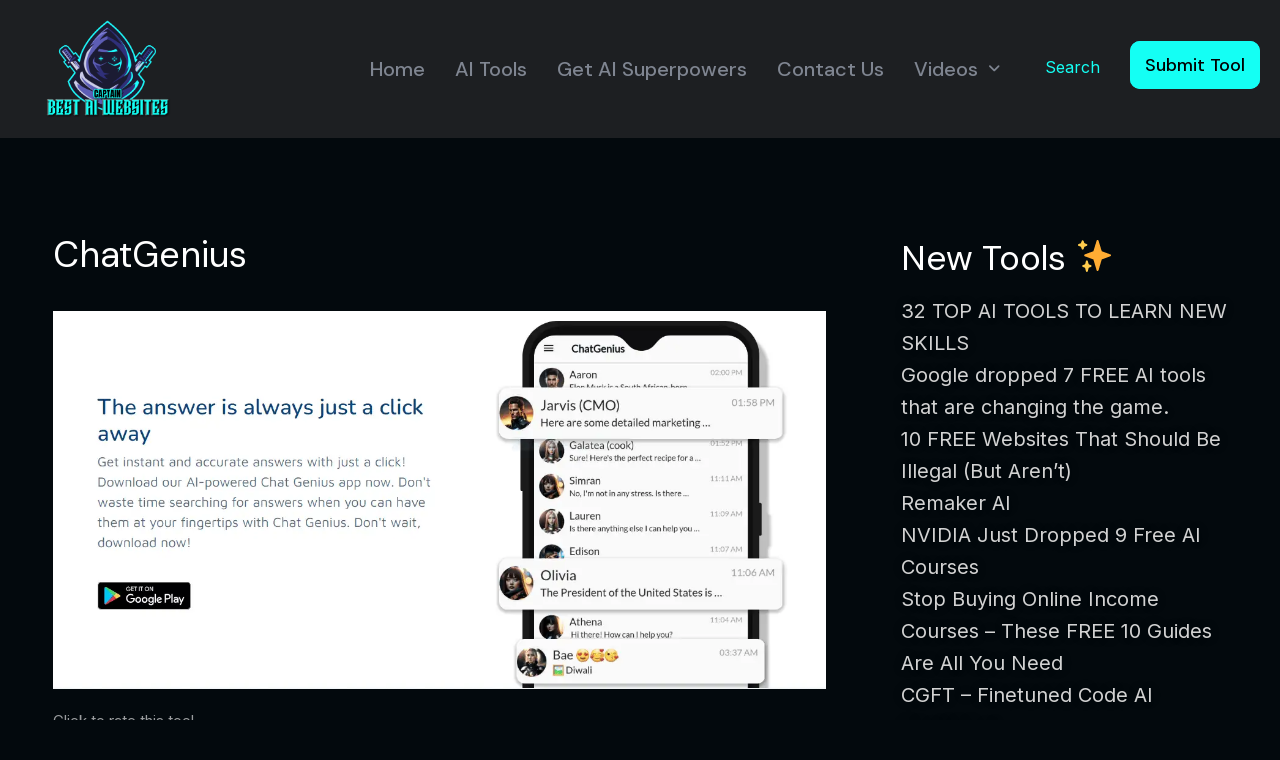

--- FILE ---
content_type: text/html; charset=UTF-8
request_url: https://bestfreeaiwebsites.com/chatgenius/
body_size: 32035
content:
<!DOCTYPE html>
<html lang="en-US">
<head>
	<meta charset="UTF-8" />
	<meta name="viewport" content="width=device-width, initial-scale=1" />
	<link rel="profile" href="http://gmpg.org/xfn/11" />
	<link rel="pingback" href="https://bestfreeaiwebsites.com/xmlrpc.php" />
	<title>ChatGenius &#8211; Best Free AI Websites</title>
<script type="text/javascript">
/* <![CDATA[ */
var theplus_ajax_url = "https://bestfreeaiwebsites.com/wp-admin/admin-ajax.php";
		var theplus_ajax_post_url = "https://bestfreeaiwebsites.com/wp-admin/admin-post.php";
		var theplus_nonce = "7bdc7fa1ab";
/* ]]> */
</script>
<meta name='robots' content='max-image-preview:large' />
<link rel='dns-prefetch' href='//fonts.googleapis.com' />
<link rel="alternate" type="application/rss+xml" title="Best Free AI Websites &raquo; Feed" href="https://bestfreeaiwebsites.com/feed/" />
<link rel="alternate" type="application/rss+xml" title="Best Free AI Websites &raquo; Comments Feed" href="https://bestfreeaiwebsites.com/comments/feed/" />
<link rel="alternate" type="application/rss+xml" title="Best Free AI Websites &raquo; ChatGenius Comments Feed" href="https://bestfreeaiwebsites.com/chatgenius/feed/" />
<script type="text/javascript">
/* <![CDATA[ */
window._wpemojiSettings = {"baseUrl":"https:\/\/s.w.org\/images\/core\/emoji\/14.0.0\/72x72\/","ext":".png","svgUrl":"https:\/\/s.w.org\/images\/core\/emoji\/14.0.0\/svg\/","svgExt":".svg","source":{"concatemoji":"https:\/\/bestfreeaiwebsites.com\/wp-includes\/js\/wp-emoji-release.min.js?ver=6.4.7"}};
/*! This file is auto-generated */
!function(i,n){var o,s,e;function c(e){try{var t={supportTests:e,timestamp:(new Date).valueOf()};sessionStorage.setItem(o,JSON.stringify(t))}catch(e){}}function p(e,t,n){e.clearRect(0,0,e.canvas.width,e.canvas.height),e.fillText(t,0,0);var t=new Uint32Array(e.getImageData(0,0,e.canvas.width,e.canvas.height).data),r=(e.clearRect(0,0,e.canvas.width,e.canvas.height),e.fillText(n,0,0),new Uint32Array(e.getImageData(0,0,e.canvas.width,e.canvas.height).data));return t.every(function(e,t){return e===r[t]})}function u(e,t,n){switch(t){case"flag":return n(e,"\ud83c\udff3\ufe0f\u200d\u26a7\ufe0f","\ud83c\udff3\ufe0f\u200b\u26a7\ufe0f")?!1:!n(e,"\ud83c\uddfa\ud83c\uddf3","\ud83c\uddfa\u200b\ud83c\uddf3")&&!n(e,"\ud83c\udff4\udb40\udc67\udb40\udc62\udb40\udc65\udb40\udc6e\udb40\udc67\udb40\udc7f","\ud83c\udff4\u200b\udb40\udc67\u200b\udb40\udc62\u200b\udb40\udc65\u200b\udb40\udc6e\u200b\udb40\udc67\u200b\udb40\udc7f");case"emoji":return!n(e,"\ud83e\udef1\ud83c\udffb\u200d\ud83e\udef2\ud83c\udfff","\ud83e\udef1\ud83c\udffb\u200b\ud83e\udef2\ud83c\udfff")}return!1}function f(e,t,n){var r="undefined"!=typeof WorkerGlobalScope&&self instanceof WorkerGlobalScope?new OffscreenCanvas(300,150):i.createElement("canvas"),a=r.getContext("2d",{willReadFrequently:!0}),o=(a.textBaseline="top",a.font="600 32px Arial",{});return e.forEach(function(e){o[e]=t(a,e,n)}),o}function t(e){var t=i.createElement("script");t.src=e,t.defer=!0,i.head.appendChild(t)}"undefined"!=typeof Promise&&(o="wpEmojiSettingsSupports",s=["flag","emoji"],n.supports={everything:!0,everythingExceptFlag:!0},e=new Promise(function(e){i.addEventListener("DOMContentLoaded",e,{once:!0})}),new Promise(function(t){var n=function(){try{var e=JSON.parse(sessionStorage.getItem(o));if("object"==typeof e&&"number"==typeof e.timestamp&&(new Date).valueOf()<e.timestamp+604800&&"object"==typeof e.supportTests)return e.supportTests}catch(e){}return null}();if(!n){if("undefined"!=typeof Worker&&"undefined"!=typeof OffscreenCanvas&&"undefined"!=typeof URL&&URL.createObjectURL&&"undefined"!=typeof Blob)try{var e="postMessage("+f.toString()+"("+[JSON.stringify(s),u.toString(),p.toString()].join(",")+"));",r=new Blob([e],{type:"text/javascript"}),a=new Worker(URL.createObjectURL(r),{name:"wpTestEmojiSupports"});return void(a.onmessage=function(e){c(n=e.data),a.terminate(),t(n)})}catch(e){}c(n=f(s,u,p))}t(n)}).then(function(e){for(var t in e)n.supports[t]=e[t],n.supports.everything=n.supports.everything&&n.supports[t],"flag"!==t&&(n.supports.everythingExceptFlag=n.supports.everythingExceptFlag&&n.supports[t]);n.supports.everythingExceptFlag=n.supports.everythingExceptFlag&&!n.supports.flag,n.DOMReady=!1,n.readyCallback=function(){n.DOMReady=!0}}).then(function(){return e}).then(function(){var e;n.supports.everything||(n.readyCallback(),(e=n.source||{}).concatemoji?t(e.concatemoji):e.wpemoji&&e.twemoji&&(t(e.twemoji),t(e.wpemoji)))}))}((window,document),window._wpemojiSettings);
/* ]]> */
</script>
<link rel='stylesheet' id='hfe-widgets-style-css' href='https://bestfreeaiwebsites.com/wp-content/plugins/header-footer-elementor/inc/widgets-css/frontend.css?ver=1.6.26' type='text/css' media='all' />
<style id='wp-emoji-styles-inline-css' type='text/css'>

	img.wp-smiley, img.emoji {
		display: inline !important;
		border: none !important;
		box-shadow: none !important;
		height: 1em !important;
		width: 1em !important;
		margin: 0 0.07em !important;
		vertical-align: -0.1em !important;
		background: none !important;
		padding: 0 !important;
	}
</style>
<link rel='stylesheet' id='contact-form-7-css' href='https://bestfreeaiwebsites.com/wp-content/plugins/contact-form-7/includes/css/styles.css?ver=5.9.3' type='text/css' media='all' />
<link rel='stylesheet' id='ctmfe_styles-css' href='https://bestfreeaiwebsites.com/wp-content/plugins/custom-post-type-templates-for-elementor/styles/frontend.css?ver=6.4.7' type='text/css' media='all' />
<link rel='stylesheet' id='pgafupro-public-style-css' href='https://bestfreeaiwebsites.com/wp-content/plugins/post-grid-and-filter-with-popup-ultimate-pro/assets/css/pgafu-public.min.css?ver=1.3.5' type='text/css' media='all' />
<link rel='stylesheet' id='ivory-search-styles-css' href='https://bestfreeaiwebsites.com/wp-content/plugins/add-search-to-menu/public/css/ivory-search.min.css?ver=5.5.5' type='text/css' media='all' />
<link rel='stylesheet' id='hfe-style-css' href='https://bestfreeaiwebsites.com/wp-content/plugins/header-footer-elementor/assets/css/header-footer-elementor.css?ver=1.6.26' type='text/css' media='all' />
<link rel='stylesheet' id='elementor-icons-css' href='https://bestfreeaiwebsites.com/wp-content/plugins/elementor/assets/lib/eicons/css/elementor-icons.min.css?ver=5.29.0' type='text/css' media='all' />
<link rel='stylesheet' id='elementor-frontend-css' href='https://bestfreeaiwebsites.com/wp-content/plugins/elementor/assets/css/frontend-lite.min.css?ver=3.20.3' type='text/css' media='all' />
<link rel='stylesheet' id='swiper-css' href='https://bestfreeaiwebsites.com/wp-content/plugins/elementor/assets/lib/swiper/v8/css/swiper.min.css?ver=8.4.5' type='text/css' media='all' />
<link rel='stylesheet' id='elementor-post-7-css' href='https://bestfreeaiwebsites.com/wp-content/uploads/elementor/css/post-7.css?ver=1768995758' type='text/css' media='all' />
<link rel='stylesheet' id='elementor-post-779-css' href='https://bestfreeaiwebsites.com/wp-content/uploads/elementor/css/post-779.css?ver=1768995758' type='text/css' media='all' />
<link rel='stylesheet' id='theplus-front-css-css' href='//bestfreeaiwebsites.com/wp-content/uploads/theplus-addons/theplus-post-1488.min.css?ver=1746781928' type='text/css' media='all' />
<link rel='stylesheet' id='xion-progression-style-css' href='https://bestfreeaiwebsites.com/wp-content/themes/xion-progression/style.css?ver=6.4.7' type='text/css' media='all' />
<link rel='stylesheet' id='xion-progression-google-fonts-css' href='//fonts.googleapis.com/css?family=Share%3A700%7CKodchasan%3A400%2C700%7CMina%3A400%2C700%7C%26subset%3Dlatin&#038;ver=1.0.0' type='text/css' media='all' />
<link rel='stylesheet' id='font-awesome-5-css' href='https://bestfreeaiwebsites.com/wp-content/themes/xion-progression/inc/fonts/font-awesome/css/font-awesome-5.css?ver=1.0.0' type='text/css' media='all' />
<link rel='stylesheet' id='progression-studios-custom-style-css' href='https://bestfreeaiwebsites.com/wp-content/themes/xion-progression/css/progression_studios_custom_styles.css?ver=6.4.7' type='text/css' media='all' />
<style id='progression-studios-custom-style-inline-css' type='text/css'>

	
	
	
	
	
	body #logo-pro img {
		width:166px;
		padding-top:15px;
		padding-bottom:0px;
	}



	a {
		color:#14fff4;
	}
	a:hover {
		color:#ffffff;
	}
	#xion-progression-header-top .sf-mega, header ul .sf-mega {margin-left:-600px; width:1200px;}
	body .elementor-section.elementor-section-boxed > .elementor-container {max-width:1200px;}
	body.elementor-page.single-product  #content-pro .width-container-pro, .width-container-pro, .width-container-over-ride {  width:1200px; }
	body.elementor-page .width-container-over-ride {  width:1180px; }
	
		 header#masthead-pro { background-color:#1d1f22;
	}
	
	body.progression-studios-header-sidebar-before #progression-inline-icons .progression-studios-social-icons, body.progression-studios-header-sidebar-before:before, header#masthead-pro {
		
		background-repeat: no-repeat; background-position:center center; background-size: cover;
	}
	body {
		background-color:#03090d;
		
		background-repeat: no-repeat; background-position:center center; background-size: cover; background-attachment: fixed;
	}
	#page-title-pro {
		background-color:#121517;
		
	}
	#page-title-overlay-image {
		background-image:url(http://bestfreeaiwebsites.com/wp-content/uploads/2023/07/page-title-default.jpg);
		background-repeat: no-repeat; background-position:center center; background-size: cover;
	}
	
	body.single-post #page-title-overlay-image { 
		 
		background-repeat: no-repeat; background-position:center center; background-size: cover;
	}
	#progression-studios-page-title-container {
		padding-top:180px;
		padding-bottom:180px;
		text-align:left;
	}
	#progression-studios-post-page-title {
		background-color:#121517;
		background-image:url(http://bestfreeaiwebsites.com/wp-content/uploads/2023/07/page-title-default.jpg);
		background-repeat: no-repeat; background-position:center center; background-size: cover;
		padding-top:130px;
		padding-bottom:125px;
	}
	#progression-studios-post-page-title:before, #page-title-pro:before {
			background: -moz-linear-gradient(top, rgba(0,0,0,0) 0%, #03090d 100%);
			background: -webkit-linear-gradient(top, rgba(0,0,0,0) 0%,#03090d 100%);
			background: linear-gradient(to bottom, rgba(0,0,0,0) 0%, #03090d 100%);
		}
	body.single-post #page-title-pro:before {
			background: -moz-linear-gradient(top, rgba(3,9,13,0.2) 0%, #03090d 100%);
			background: -webkit-linear-gradient(top, rgba(3,9,13,0.2) 0%,#03090d 100%);
			background: linear-gradient(to bottom, rgba(3,9,13,0.2) 0%, #03090d 100%);
		}
	body.single-post #progression-studios-page-title-container {
		padding-top:180px;
		padding-bottom:180px;
	}
	
	body.single-portfolio_xion #progression-studios-page-title-container {
		padding-top:350px;
		padding-bottom:25px;
	}
	
	.sidebar h4.widget-title { background:#1d1f22; }
	.sidebar-item { background:#16171a; }
	.sidebar ul li { border-color:rgba(255,255,255,  0.07); }
	.sidebar-item.widget_search:after {
		color:#1d1f22;
	}
	.sidebar-item.widget_search .search-form input.search-field,
	.sidebar-item.widget_search {
		border-color:#1d1f22;
		background:#1d1f22;
	}
	
	ul.progression-studios-header-social-icons li a {
		margin-top:33px;
		background:rgba(255,255,255,  0);
		color:#787e8a;
	}
	ul.progression-studios-header-social-icons li a i {
		position:relative;
		top:4px;
	}
	.progression_studios_force_light_navigation_color .progression-sticky-scrolled #progression-header-icons-inline-display ul.progression-studios-header-social-icons li a, 
	.progression_studios_force_dark_navigation_color .progression-sticky-scrolled #progression-header-icons-inline-display ul.progression-studios-header-social-icons li a {
		color:#787e8a;
	}
	.progression_studios_force_light_navigation_color .progression-sticky-scrolled #progression-header-icons-inline-display ul.progression-studios-header-social-icons li a:hover, 
	.progression_studios_force_dark_navigation_color .progression-sticky-scrolled #progression-header-icons-inline-display ul.progression-studios-header-social-icons li a:hover {
		color:#ffffff;
	}
	#xion-progression-header-top ul.progression-studios-header-social-icons li a {
		background:rgba(255,255,255,  0);
		color:#787e8a;
	}
	#xion-progression-header-top ul.progression-studios-header-social-icons li a:hover,
	ul.progression-studios-header-social-icons li a:hover {
		background:rgba(255,255,255,  0);
		color:#ffffff;
	}
	/* START BLOG STYLES */	
	#page-title-pro.page-title-pro-post-page {
		
		
		background-repeat: no-repeat; background-position:center center; background-size: cover;
	}
	.progression-studios-feaured-image,
	.comment-body,
	.tags-progression-studios,
	.progression-blog-content {
		border-color:#14fff4;
	}
	.comment-body:before {
		border-right-color:#14fff4;
	}
	ul.progression-post-meta li a,
	h2.progression-blog-title a {color:#ffffff;}
	
	ul.progression-post-meta li a:hover,
	h2.progression-blog-title a:hover, .progression-blog-content a.more-link {color:#14fff4;}
	.progression-blog-content a.more-link:hover {
		border-color:#14fff4;
	}

	/* END BLOG STYLES */
	/* START PORTFOLIO STYLES */
	.progression-portfolio-content,
	.progression-studios-portfolio-feaured-image {
		border-color:#232930;
	}
	/* END PORTFOLIO STYLES */
	/* START SHOP STYLES */
	#progression-studios-woocommerce-single-bottom .related.products {
			display:none;
	}
	.related.products h6 {
			display:block;
	}
	#content-pro ul.products h2.woocommerce-loop-category__title mark {
			display:none;
	}
	#progression-studios-woocommerce-single-bottom .woocommerce-tabs ul.wc-tabs li.active a {
			color:#ffffff;
	}
	.progression-studios-shop-index-text {
			border-color:#232930;
			background:#03090d;
	}

	#progression-studios-woocommerce-single-bottom .woocommerce-tabs ul.wc-tabs li.active {
		border-bottom-color:#ffffff;
	}
	#progression-studios-woocommerce-single-bottom .woocommerce-tabs ul.wc-tabs li.active,
	#progression-studios-woocommerce-single-bottom {
		background:#03090d;
	}
	/* END SHOP STYLES */
	/* START BUTTON STYLES */
	#content-pro .woocommerce table.shop_table .coupon input#coupon_code, #content-pro .woocommerce table.shop_table input, form.checkout.woocommerce-checkout textarea.input-text, form.checkout.woocommerce-checkout input.input-text,
	.post-password-form input, .search-form input.search-field, .wpcf7 select, #respond textarea, #respond input, .wpcf7-form input, .wpcf7-form textarea {
		background-color:rgba(255,255,255,  0);
		border-color:#cdcece;
	}

	.progression-studios-shop-overlay-buttons a.added_to_cart, .wp-block-button a.wp-block-button__link, .post-password-form input[type=submit], #respond input.submit, .wpcf7-form input.wpcf7-submit,
	.infinite-nav-pro a, #boxed-layout-pro .woocommerce .shop_table input.button, #boxed-layout-pro .form-submit input#submit, #boxed-layout-pro #customer_login input.button, #boxed-layout-pro .woocommerce-checkout-payment input.button, #boxed-layout-pro button.button, #boxed-layout-pro a.button  {
		font-size:13px;
	}
	.search-form input.search-field,
	.wpcf7 select, .post-password-form input, #respond textarea, #respond input, .wpcf7-form input, .wpcf7-form textarea {
		border-radius:0px;
	}
	#helpmeeout-login-form:before {
		border-bottom: 8px solid #5be492;
	}
	.wp-block-button.is-style-outline a.wp-block-button__link {
		border-color: #5be492;
		color: #5be492;
	}
	body .wpd-av {
		border-color: #ffffff;		
	}
	body .wpd-av button.yes {
		background-color: #ffffff;
		color: #2b734a;
	}
	.tags-progression-studios a:hover,
	body .wpd-av button.yes:hover {
		background-color: #5be492;
		color: #2b734a;
	}
	.wp-block-button.is-style-outline a.wp-block-button__link:hover {
		background: #5be492;
	}
	ul.portfolio-category-single li a,
	ul.portfolio-category-index li a,
	.blog-meta-category-list a:hover, .blog-single-category-display a:hover,
	.progression-page-nav a:hover, .progression-page-nav span, #content-pro ul.page-numbers li a:hover, #content-pro ul.page-numbers li span.current {
		color:#2b734a;
		background:#5be492;
	}
	.progression-page-nav a:hover span {
		color:#2b734a;
	}
	.flex-direction-nav a:hover, #boxed-layout-pro .woocommerce-shop-single .summary button.button,
	#boxed-layout-pro .woocommerce-shop-single .summary a.button {
		color:#2b734a;
		background:#5be492;
	}

	.progression-sticky-scrolled header#masthead-pro #progression-checkout-basket a.cart-button-header-cart, #progression-checkout-basket a.cart-button-header-cart, .progression-studios-shop-overlay-buttons a.added_to_cart, .infinite-nav-pro a, .wp-block-button a.wp-block-button__link, .woocommerce form input.button, .woocommerce form input.woocommerce-Button, button.wpneo_donate_button, .sidebar ul.progression-studios-social-widget li a, body .woocommerce nav.woocommerce-MyAccount-navigation li.is-active a, .post-password-form input[type=submit], #respond input.submit, .wpcf7-form input.wpcf7-submit, #boxed-layout-pro .woocommerce .shop_table input.button, #boxed-layout-pro .form-submit input#submit, #boxed-layout-pro #customer_login input.button, #boxed-layout-pro .woocommerce-checkout-payment input.button, #boxed-layout-pro button.button, #boxed-layout-pro a.button {
		color:#2b734a;
		background:#5be492;
		border-radius:3px;
		letter-spacing:0.04em;
	}
	.tagcloud a {
		border-radius:3px;
	}
	.mc4wp-form input[type='submit']:hover,
	.tagcloud a {
		color:#2b734a;
		background:#5be492;
	}
	.mobile-menu-icon-pro span.progression-mobile-menu-text,
	#boxed-layout-pro .woocommerce-shop-single .summary button.button,
	#boxed-layout-pro .woocommerce-shop-single .summary a.button {
		letter-spacing:0.04em;
	}
	body .woocommerce nav.woocommerce-MyAccount-navigation li.is-active a { border-radius:0px; }

	#respond select:focus,
	body #content-pro .width-container-pro .woocommerce textarea:focus, body #content-pro .width-container-pro .woocommerce .shop_table input#coupon_code:focus[type=text], body #content-pro .width-container-pro .woocommerce input:focus[type=text], body #content-pro .width-container-pro .woocommerce input:focus[type=password], body #content-pro .width-container-pro .woocommerce input:focus[type=url], body #content-pro .width-container-pro .woocommerce input:focus[type=tel],body #content-pro .width-container-pro .woocommerce input:focus[type=number], 	body #content-pro .width-container-pro .woocommerce input:focus[type=color], body #content-pro .width-container-pro .woocommerce input:focus[type=email],
	#progression-studios-woocommerce-single-top table.variations td.value select:focus,
	.woocommerce-page form.woocommerce-ordering select:focus,
	#panel-search-progression .search-form input.search-field:focus, body .woocommerce-shop-single table.variations td.value select:focus,  form#mc-embedded-subscribe-form  .mc-field-group input:focus, .wpcf7-form select:focus, .post-password-form input:focus, .search-form input.search-field:focus, #respond textarea:focus, #respond input:focus, .wpcf7-form input:focus, .wpcf7-form textarea:focus,
	.widget.widget_price_filter form .price_slider_wrapper .price_slider .ui-slider-handle {
		border-color:#5be492;
		outline:none;
	}
	#progression-studios-woocommerce-single-top .quantity input:focus, .mc4wp-form input:focus, .widget select:focus {
		border-color:#5be492;
		outline:none;
	}
	.rtl blockquote, blockquote, blockquote.alignleft, blockquote.alignright {
		border-color:#5be492;
	}
	body .woocommerce .woocommerce-MyAccount-content {
		border-left-color:#5be492;
	}
	
	.widget.widget_price_filter form .price_slider_wrapper .price_slider .ui-slider-range {
		background:#5be492;
	}
	body #progression-studios-woocommerce-single-top span.onsale:before, #boxed-layout-pro ul.products li.product span.onsale:before {
		color:#03090d;
		background:#ffffff;
	}
	
	.tagcloud a:hover,
	.blog-single-category-display a, ul.portfolio-category-index li a:hover, ul.portfolio-category-single li a:hover, a.progression-portfolio-button:hover,
	.blog-meta-category-list a, .mc4wp-form input[type='submit'],
	.progression-studios-shop-overlay-buttons a.added_to_cart:hover, .infinite-nav-pro a:hover, .wp-block-button a.wp-block-button__link:hover, .woocommerce form input.button:hover, .woocommerce form input.woocommerce-Button:hover, #boxed-layout-pro .woocommerce-shop-single .summary button.button:hover, #boxed-layout-pro .woocommerce-shop-single .summary a.button:hover, .progression-studios-blog-cat-overlay a, .progression-studios-blog-cat-overlay a:hover, .sidebar ul.progression-studios-social-widget li a:hover,  #boxed-layout-pro .woocommerce .shop_table input.button:hover, #boxed-layout-pro .form-submit input#submit:hover, #boxed-layout-pro #customer_login input.button:hover, #boxed-layout-pro .woocommerce-checkout-payment input.button:hover, #boxed-layout-pro button.button:hover, #boxed-layout-pro a.button:hover, .post-password-form input[type=submit]:hover, #respond input.submit:hover, .wpcf7-form input.wpcf7-submit:hover {
		color:#03090d;
		background:#ffffff;
	}
	.sidebar .star-rating, .sidebar .star-rating:before, .comment-form-rating .stars a, .comment-form-rating .stars a:before, .commentlist .star-rating, .commentlist .star-rating:before, #progression-studios-woocommerce-single-top .star-rating, #progression-studios-woocommerce-single-top .star-rating:before, #content-pro ul.products .star-rating, #content-pro ul.products .star-rating:before {
		color:#909395;
	}
	.sidebar .star-rating:before,
	.commentlist .star-rating:before,
	#progression-studios-woocommerce-single-top .star-rating:before,
	#content-pro ul.products .star-rating:before {
		color:#909395;
	}

	.highlight-pro:before {
		background:#ffffff;
	}
	/* END BUTTON STYLES */
	/* START Sticky Nav Styles */
	body.single-post .progression-sticky-scrolled header#masthead-pro, .progression-sticky-scrolled header#masthead-pro, .progression-studios-transparent-header .progression-sticky-scrolled header#masthead-pro { background-color:#1d1f22; }
	body .progression-sticky-scrolled #logo-pro img {
		
		
		
	}
	
		
	
	
	/* END Sticky Nav Styles */
	/* START Main Navigation Customizer Styles */
	.progression-header-phone-number {
		color:#7f8591;
		font-size:22px;
		padding-top:29px;
		padding-bottom:28px;
	}
	.progression-header-phone-number i {
		font-size:25px;
	}
	#progression-shopping-cart-count a.progression-count-icon-nav, nav#site-navigation { letter-spacing: 0.04em; }
	#progression-header-icons-inline-display ul.progression-studios-header-social-icons li a {
		padding-top:28px;
		padding-bottom:29px;
		font-size:25px;
	}
	.mobile-menu-icon-pro {
		min-width:26px;
		color:#ffffff;
		padding-top:33px;
		padding-bottom:31px;
		font-size:26px;
	}
	.mobile-menu-icon-pro:hover {
		color:#ffffff;
	}
	.active-mobile-icon-pro .mobile-menu-icon-pro {
		color:#ffffff;
	}
	.mobile-menu-icon-pro span.progression-mobile-menu-text {
		font-size:20px;
	}
	#progression-shopping-cart-count span.progression-cart-count {
		top:35px;
	}
	#progression-shopping-cart-count a.progression-count-icon-nav .shopping-cart-header-icon {
		color:#7f8591;
		padding-top:31px;
		padding-bottom:31px;
		height:30px;
		line-height:30px;
		font-size:30px;
	}
	.progression_studios_force_light_navigation_color .progression-sticky-scrolled #progression-shopping-cart-count a.progression-count-icon-nav .shopping-cart-header-icon, .progression_studios_force_light_navigation_color .progression-sticky-scrolled #progression-shopping-cart-toggle.activated-class a .shopping-cart-header-icon,  .progression_studios_force_dark_navigation_color .progression-sticky-scrolled #progression-shopping-cart-count a.progression-count-icon-nav .shopping-cart-header-icon, .progression_studios_force_dark_navigation_color .progression-sticky-scrolled #progression-shopping-cart-toggle.activated-class a .shopping-cart-header-icon {
		color:#7f8591;
	}
	.progression_studios_force_light_navigation_color .progression-sticky-scrolled #progression-shopping-cart-count a.progression-count-icon-nav .shopping-cart-header-icon:hover, .progression_studios_force_light_navigation_color .progression-sticky-scrolled #progression-shopping-cart-toggle.activated-class a .shopping-cart-header-icon:hover, .progression_studios_force_dark_navigation_color .progression-sticky-scrolled #progression-shopping-cart-count a.progression-count-icon-nav .shopping-cart-header-icon:hover, .progression_studios_force_dark_navigation_color .progression-sticky-scrolled #progression-shopping-cart-toggle.activated-class a .shopping-cart-header-icon:hover, .activated-class #progression-shopping-cart-count a.progression-count-icon-nav .shopping-cart-header-icon, #progression-shopping-cart-count a.progression-count-icon-nav:hover .shopping-cart-header-icon {
		color:#ffffff;
	}
	#progression-studios-header-search-icon .progression-icon-search {
		color:#7f8591;
		padding-top:32px;
		padding-bottom:32px;
		height:28px;
		line-height:28px;
		font-size:28px;
	}
	nav#site-navigation {
		padding-top:54px;
	}
	.sf-menu a {
		color:#7f8591;
		margin-top:-54px;
		padding-top:36px;
		padding-bottom:36px;
		font-size:20px;
		
	}
	.sf-menu li li a {
		margin-top:auto;
	}
	.progression_studios_force_light_navigation_color .progression-sticky-scrolled  #progression-inline-icons .progression-studios-social-icons a,
	.progression_studios_force_dark_navigation_color .progression-sticky-scrolled  #progression-inline-icons .progression-studios-social-icons a,
	.progression_studios_force_dark_navigation_color .progression-sticky-scrolled #progression-studios-header-search-icon .progression-icon-search, 
	.progression_studios_force_dark_navigation_color .progression-sticky-scrolled #progression-studios-header-login-container a.progresion-studios-login-icon, 
	.progression_studios_force_dark_navigation_color .progression-sticky-scrolled .sf-menu a,
	.progression_studios_force_light_navigation_color .progression-sticky-scrolled #progression-studios-header-search-icon .progression-icon-search,
	.progression_studios_force_light_navigation_color .progression-sticky-scrolled #progression-studios-header-login-container a.progresion-studios-login-icon, 
	.progression_studios_force_light_navigation_color .progression-sticky-scrolled .sf-menu a  {
		color:#7f8591;
	}
	
		.sf-menu a:before {
			background:#14fff4;
		}
		.sf-menu a:hover:before, .sf-menu li.sfHover a:before, .sf-menu li.current-menu-item a:before {
			opacity:1;
			background:#14fff4;
		}
		.progression_studios_force_dark_navigation_color .progression-sticky-scrolled .sf-menu a:before, 
		.progression_studios_force_dark_navigation_color .progression-sticky-scrolled .sf-menu a:hover:before, 
		.progression_studios_force_dark_navigation_color .progression-sticky-scrolled .sf-menu li.sfHover a:before, 
		.progression_studios_force_dark_navigation_color .progression-sticky-scrolled .sf-menu li.current-menu-item a:before,
	
		.progression_studios_force_light_navigation_color .progression-sticky-scrolled .sf-menu a:before, 
		.progression_studios_force_light_navigation_color .progression-sticky-scrolled .sf-menu a:hover:before, 
		.progression_studios_force_light_navigation_color .progression-sticky-scrolled .sf-menu li.sfHover a:before, 
		.progression_studios_force_light_navigation_color .progression-sticky-scrolled .sf-menu li.current-menu-item a:before {
			background:#14fff4;
		}
			
	.progression_studios_force_light_navigation_color .progression-sticky-scrolled  #progression-inline-icons .progression-studios-social-icons a:hover,
	.progression_studios_force_dark_navigation_color .progression-sticky-scrolled  #progression-inline-icons .progression-studios-social-icons a:hover,
	.progression_studios_force_dark_navigation_color .progression-sticky-scrolled #progression-studios-header-search-icon:hover .progression-icon-search, 
	.progression_studios_force_dark_navigation_color .progression-sticky-scrolled #progression-studios-header-search-icon.active-search-icon-pro .progression-icon-search, 
	.progression_studios_force_dark_navigation_color .progression-sticky-scrolled #progression-studios-header-login-container:hover a.progresion-studios-login-icon, 
	.progression_studios_force_dark_navigation_color .progression-sticky-scrolled #progression-studios-header-login-container.helpmeout-activated-class a.progresion-studios-login-icon, 
	.progression_studios_force_dark_navigation_color .progression-sticky-scrolled #progression-inline-icons .progression-studios-social-icons a:hover, 
	.progression_studios_force_dark_navigation_color .progression-sticky-scrolled #progression-shopping-cart-count a.progression-count-icon-nav:hover, 
	.progression_studios_force_dark_navigation_color .progression-sticky-scrolled .sf-menu a:hover, 
	.progression_studios_force_dark_navigation_color .progression-sticky-scrolled .sf-menu li.sfHover a, 
	.progression_studios_force_dark_navigation_color .progression-sticky-scrolled .sf-menu li.current-menu-item a,
	.progression_studios_force_light_navigation_color .progression-sticky-scrolled #progression-studios-header-search-icon:hover .progression-icon-search, 
	.progression_studios_force_light_navigation_color .progression-sticky-scrolled #progression-studios-header-search-icon.active-search-icon-pro .progression-icon-search, 
	.progression_studios_force_light_navigation_color .progression-sticky-scrolled #progression-studios-header-login-container:hover a.progresion-studios-login-icon, 
	.progression_studios_force_light_navigation_color .progression-sticky-scrolled #progression-studios-header-login-container.helpmeout-activated-class a.progresion-studios-login-icon, 
	.progression_studios_force_light_navigation_color .progression-sticky-scrolled #progression-inline-icons .progression-studios-social-icons a:hover, 
	.progression_studios_force_light_navigation_color .progression-sticky-scrolled #progression-shopping-cart-count a.progression-count-icon-nav:hover, 
	.progression_studios_force_light_navigation_color .progression-sticky-scrolled .sf-menu a:hover, 
	.progression_studios_force_light_navigation_color .progression-sticky-scrolled .sf-menu li.sfHover a, 
	.progression_studios_force_light_navigation_color .progression-sticky-scrolled .sf-menu li.current-menu-item a,
	#progression-studios-header-login-container:hover a.progresion-studios-login-icon, #progression-studios-header-login-container.helpmeout-activated-class a.progresion-studios-login-icon,
	#progression-studios-header-search-icon:hover .progression-icon-search, #progression-studios-header-search-icon.active-search-icon-pro .progression-icon-search, #progression-inline-icons .progression-studios-social-icons a:hover, #progression-shopping-cart-count a.progression-count-icon-nav:hover, .sf-menu a:hover, .sf-menu li.sfHover a, .sf-menu li.current-menu-item a {
		color:#ffffff;
	}
	ul#progression-studios-panel-login, #progression-checkout-basket, #panel-search-progression, .sf-menu ul {
		background:#46494f;
	}
	body #progression-checkout-basket:after,
	body #panel-search-progression:after,
	.sf-menu ul:after {
		border-bottom-color:#46494f;
	}
	#xion-progression-header-top .sf-menu ul {border-top:3px solid #00da97; }
	
	#main-nav-mobile { background:#46494f; }
	ul.mobile-menu-pro li a { color:rgba(255,255,255, 0.8); }
	ul.mobile-menu-pro li a {
		letter-spacing:0em;
	}
	ul.mobile-menu-pro .sf-mega h2.mega-menu-heading,
	body #progression-sticky-header header ul.mobile-menu-pro h2.mega-menu-heading a,
	ul.mobile-menu-pro .sf-mega h2.mega-menu-heading a, ul.mobile-menu-pro .sf-mega h2.mega-menu-heading,
	body #progression-sticky-header header ul.mobile-menu-pro h2.mega-menu-heading a,
	body header ul.mobile-menu-pro .sf-mega h2.mega-menu-heading a {
		color:rgba(255,255,255, 0.8);
	}
	ul#progression-studios-panel-login li a, .sf-menu li li a { 
		letter-spacing:0em;
		font-size:13px;
	}
	ul#progression-studios-panel-login, #panel-search-progression input, #progression-checkout-basket ul#progression-cart-small li.empty { 
		font-size:13px;
	}
	ul#progression-studios-panel-login a,
	.progression-sticky-scrolled #progression-checkout-basket, .progression-sticky-scrolled #progression-checkout-basket a, .progression-sticky-scrolled .sf-menu li.sfHover li a, .progression-sticky-scrolled .sf-menu li.sfHover li.sfHover li a, .progression-sticky-scrolled .sf-menu li.sfHover li.sfHover li.sfHover li a, .progression-sticky-scrolled .sf-menu li.sfHover li.sfHover li.sfHover li.sfHover li a, .progression-sticky-scrolled .sf-menu li.sfHover li.sfHover li.sfHover li.sfHover li.sfHover li a, .progression_studios_force_dark_navigation_color .progression-sticky-scrolled .sf-menu li.sfHover li a, .progression_studios_force_dark_navigation_color .progression-sticky-scrolled .sf-menu li.sfHover li.sfHover li a, .progression_studios_force_dark_navigation_color .progression-sticky-scrolled .sf-menu li.sfHover li.sfHover li.sfHover li a, .progression_studios_force_dark_navigation_color .progression-sticky-scrolled .sf-menu li.sfHover li.sfHover li.sfHover li.sfHover li a, .progression_studios_force_dark_navigation_color .progression-sticky-scrolled .sf-menu li.sfHover li.sfHover li.sfHover li.sfHover li.sfHover li a, .progression_studios_force_dark_navigation_color .sf-menu li.sfHover li a, .progression_studios_force_dark_navigation_color .sf-menu li.sfHover li.sfHover li a, .progression_studios_force_dark_navigation_color .sf-menu li.sfHover li.sfHover li.sfHover li a, .progression_studios_force_dark_navigation_color .sf-menu li.sfHover li.sfHover li.sfHover li.sfHover li a, .progression_studios_force_dark_navigation_color .sf-menu li.sfHover li.sfHover li.sfHover li.sfHover li.sfHover li a, .progression_studios_force_light_navigation_color .progression-sticky-scrolled .sf-menu li.sfHover li a, .progression_studios_force_light_navigation_color .progression-sticky-scrolled .sf-menu li.sfHover li.sfHover li a, .progression_studios_force_light_navigation_color .progression-sticky-scrolled .sf-menu li.sfHover li.sfHover li.sfHover li a, .progression_studios_force_light_navigation_color .progression-sticky-scrolled .sf-menu li.sfHover li.sfHover li.sfHover li.sfHover li a, .progression_studios_force_light_navigation_color .progression-sticky-scrolled .sf-menu li.sfHover li.sfHover li.sfHover li.sfHover li.sfHover li a, .progression_studios_force_light_navigation_color .sf-menu li.sfHover li a, .progression_studios_force_light_navigation_color .sf-menu li.sfHover li.sfHover li a, .progression_studios_force_light_navigation_color .sf-menu li.sfHover li.sfHover li.sfHover li a, .progression_studios_force_light_navigation_color .sf-menu li.sfHover li.sfHover li.sfHover li.sfHover li a, .progression_studios_force_light_navigation_color .sf-menu li.sfHover li.sfHover li.sfHover li.sfHover li.sfHover li a, .sf-menu li.sfHover.highlight-button li a, .sf-menu li.current-menu-item.highlight-button li a, .progression-sticky-scrolled #progression-checkout-basket a.checkout-button-header-cart:hover, #progression-checkout-basket a.checkout-button-header-cart:hover, #progression-checkout-basket, #progression-checkout-basket a, .sf-menu li.sfHover li a, .sf-menu li.sfHover li.sfHover li a, .sf-menu li.sfHover li.sfHover li.sfHover li a, .sf-menu li.sfHover li.sfHover li.sfHover li.sfHover li a, .sf-menu li.sfHover li.sfHover li.sfHover li.sfHover li.sfHover li a {
		color:rgba(255,255,255, 0.8);
	}
	.sf-menu li li .progression-studios-menu-title:before { background:#ffffff; }
	.progression-sticky-scrolled ul#progression-studios-panel-login li a:hover, .progression-sticky-scrolled .sf-menu li li a:hover,  .progression-sticky-scrolled .sf-menu li.sfHover li a, .progression-sticky-scrolled .sf-menu li.current-menu-item li a, .sf-menu li.sfHover li a, .sf-menu li.sfHover li.sfHover li a, .sf-menu li.sfHover li.sfHover li.sfHover li a, .sf-menu li.sfHover li.sfHover li.sfHover li.sfHover li a, .sf-menu li.sfHover li.sfHover li.sfHover li.sfHover li.sfHover li a { 
		background:none;
	}
	
	.progression-sticky-scrolled #progression-checkout-basket a:hover, .progression-sticky-scrolled #progression-checkout-basket ul#progression-cart-small li h6, .progression-sticky-scrolled #progression-checkout-basket .progression-sub-total span.total-number-add, .progression-sticky-scrolled .sf-menu li.sfHover li a:hover, .progression-sticky-scrolled .sf-menu li.sfHover li.sfHover a, .progression-sticky-scrolled .sf-menu li.sfHover li li a:hover, .progression-sticky-scrolled .sf-menu li.sfHover li.sfHover li.sfHover a, .progression-sticky-scrolled .sf-menu li.sfHover li li li a:hover, .progression-sticky-scrolled .sf-menu li.sfHover li.sfHover li.sfHover a:hover, .progression-sticky-scrolled .sf-menu li.sfHover li.sfHover li.sfHover li.sfHover a, .progression-sticky-scrolled .sf-menu li.sfHover li li li li a:hover, .progression-sticky-scrolled .sf-menu li.sfHover li.sfHover li.sfHover li.sfHover a:hover, .progression-sticky-scrolled .sf-menu li.sfHover li.sfHover li.sfHover li.sfHover li.sfHover a, .progression-sticky-scrolled .sf-menu li.sfHover li li li li li a:hover, .progression-sticky-scrolled .sf-menu li.sfHover li.sfHover li.sfHover li.sfHover li.sfHover a:hover, .progression-sticky-scrolled .sf-menu li.sfHover li.sfHover li.sfHover li.sfHover li.sfHover li.sfHover a, .progression_studios_force_dark_navigation_color .progression-sticky-scrolled .sf-menu li.sfHover li a:hover, .progression_studios_force_dark_navigation_color .progression-sticky-scrolled .sf-menu li.sfHover li.sfHover a, .progression_studios_force_dark_navigation_color .progression-sticky-scrolled .sf-menu li.sfHover li li a:hover, .progression_studios_force_dark_navigation_color .progression-sticky-scrolled .sf-menu li.sfHover li.sfHover li.sfHover a, .progression_studios_force_dark_navigation_color .progression-sticky-scrolled .sf-menu li.sfHover li li li a:hover, .progression_studios_force_dark_navigation_color .progression-sticky-scrolled .sf-menu li.sfHover li.sfHover li.sfHover a:hover, .progression_studios_force_dark_navigation_color .progression-sticky-scrolled .sf-menu li.sfHover li.sfHover li.sfHover li.sfHover a, .progression_studios_force_dark_navigation_color .progression-sticky-scrolled .sf-menu li.sfHover li li li li a:hover, .progression_studios_force_dark_navigation_color .progression-sticky-scrolled .sf-menu li.sfHover li.sfHover li.sfHover li.sfHover a:hover, .progression_studios_force_dark_navigation_color .progression-sticky-scrolled .sf-menu li.sfHover li.sfHover li.sfHover li.sfHover li.sfHover a, .progression_studios_force_dark_navigation_color .progression-sticky-scrolled .sf-menu li.sfHover li li li li li a:hover, .progression_studios_force_dark_navigation_color .progression-sticky-scrolled .sf-menu li.sfHover li.sfHover li.sfHover li.sfHover li.sfHover a:hover, .progression_studios_force_dark_navigation_color .progression-sticky-scrolled .sf-menu li.sfHover li.sfHover li.sfHover li.sfHover li.sfHover li.sfHover a, .progression_studios_force_dark_navigation_color .sf-menu li.sfHover li a:hover, .progression_studios_force_dark_navigation_color .sf-menu li.sfHover li.sfHover a, .progression_studios_force_dark_navigation_color .sf-menu li.sfHover li li a:hover, .progression_studios_force_dark_navigation_color .sf-menu li.sfHover li.sfHover li.sfHover a, .progression_studios_force_dark_navigation_color .sf-menu li.sfHover li li li a:hover, .progression_studios_force_dark_navigation_color .sf-menu li.sfHover li.sfHover li.sfHover a:hover, .progression_studios_force_dark_navigation_color .sf-menu li.sfHover li.sfHover li.sfHover li.sfHover a, .progression_studios_force_dark_navigation_color .sf-menu li.sfHover li li li li a:hover, .progression_studios_force_dark_navigation_color .sf-menu li.sfHover li.sfHover li.sfHover li.sfHover a:hover, .progression_studios_force_dark_navigation_color .sf-menu li.sfHover li.sfHover li.sfHover li.sfHover li.sfHover a, .progression_studios_force_dark_navigation_color .sf-menu li.sfHover li li li li li a:hover, .progression_studios_force_dark_navigation_color .sf-menu li.sfHover li.sfHover li.sfHover li.sfHover li.sfHover a:hover, .progression_studios_force_dark_navigation_color .sf-menu li.sfHover li.sfHover li.sfHover li.sfHover li.sfHover li.sfHover a, .progression_studios_force_light_navigation_color .progression-sticky-scrolled .sf-menu li.sfHover li a:hover, .progression_studios_force_light_navigation_color .progression-sticky-scrolled .sf-menu li.sfHover li.sfHover a, .progression_studios_force_light_navigation_color .progression-sticky-scrolled .sf-menu li.sfHover li li a:hover, .progression_studios_force_light_navigation_color .progression-sticky-scrolled .sf-menu li.sfHover li.sfHover li.sfHover a, .progression_studios_force_light_navigation_color .progression-sticky-scrolled .sf-menu li.sfHover li li li a:hover, .progression_studios_force_light_navigation_color .progression-sticky-scrolled .sf-menu li.sfHover li.sfHover li.sfHover a:hover, .progression_studios_force_light_navigation_color .progression-sticky-scrolled .sf-menu li.sfHover li.sfHover li.sfHover li.sfHover a, .progression_studios_force_light_navigation_color .progression-sticky-scrolled .sf-menu li.sfHover li li li li a:hover, .progression_studios_force_light_navigation_color .progression-sticky-scrolled .sf-menu li.sfHover li.sfHover li.sfHover li.sfHover a:hover, .progression_studios_force_light_navigation_color .progression-sticky-scrolled .sf-menu li.sfHover li.sfHover li.sfHover li.sfHover li.sfHover a, .progression_studios_force_light_navigation_color .progression-sticky-scrolled .sf-menu li.sfHover li li li li li a:hover, .progression_studios_force_light_navigation_color .progression-sticky-scrolled .sf-menu li.sfHover li.sfHover li.sfHover li.sfHover li.sfHover a:hover, .progression_studios_force_light_navigation_color .progression-sticky-scrolled .sf-menu li.sfHover li.sfHover li.sfHover li.sfHover li.sfHover li.sfHover a, .progression_studios_force_light_navigation_color .sf-menu li.sfHover li a:hover, .progression_studios_force_light_navigation_color .sf-menu li.sfHover li.sfHover a, .progression_studios_force_light_navigation_color .sf-menu li.sfHover li li a:hover, .progression_studios_force_light_navigation_color .sf-menu li.sfHover li.sfHover li.sfHover a, .progression_studios_force_light_navigation_color .sf-menu li.sfHover li li li a:hover, .progression_studios_force_light_navigation_color .sf-menu li.sfHover li.sfHover li.sfHover a:hover, .progression_studios_force_light_navigation_color .sf-menu li.sfHover li.sfHover li.sfHover li.sfHover a, .progression_studios_force_light_navigation_color .sf-menu li.sfHover li li li li a:hover, .progression_studios_force_light_navigation_color .sf-menu li.sfHover li.sfHover li.sfHover li.sfHover a:hover, .progression_studios_force_light_navigation_color .sf-menu li.sfHover li.sfHover li.sfHover li.sfHover li.sfHover a, .progression_studios_force_light_navigation_color .sf-menu li.sfHover li li li li li a:hover, .progression_studios_force_light_navigation_color .sf-menu li.sfHover li.sfHover li.sfHover li.sfHover li.sfHover a:hover, .progression_studios_force_light_navigation_color .sf-menu li.sfHover li.sfHover li.sfHover li.sfHover li.sfHover li.sfHover a, .sf-menu li.sfHover.highlight-button li a:hover, .sf-menu li.current-menu-item.highlight-button li a:hover, #progression-checkout-basket a.checkout-button-header-cart, #progression-checkout-basket a:hover, #progression-checkout-basket ul#progression-cart-small li h6, #progression-checkout-basket .progression-sub-total span.total-number-add, .sf-menu li.sfHover li a:hover, .sf-menu li.sfHover li.sfHover a, .sf-menu li.sfHover li li a:hover, .sf-menu li.sfHover li.sfHover li.sfHover a, .sf-menu li.sfHover li li li a:hover, .sf-menu li.sfHover li.sfHover li.sfHover a:hover, .sf-menu li.sfHover li.sfHover li.sfHover li.sfHover a, .sf-menu li.sfHover li li li li a:hover, .sf-menu li.sfHover li.sfHover li.sfHover li.sfHover a:hover, .sf-menu li.sfHover li.sfHover li.sfHover li.sfHover li.sfHover a, .sf-menu li.sfHover li li li li li a:hover, .sf-menu li.sfHover li.sfHover li.sfHover li.sfHover li.sfHover a:hover, .sf-menu li.sfHover li.sfHover li.sfHover li.sfHover li.sfHover li.sfHover a { 
		color:#14fff4;
	}
	.progression_studios_force_dark_navigation_color .progression-sticky-scrolled #progression-shopping-cart-count span.progression-cart-count,
	.progression_studios_force_light_navigation_color .progression-sticky-scrolled #progression-shopping-cart-count span.progression-cart-count,
	#progression-shopping-cart-count span.progression-cart-count { 
		background:#ff8a00; 
		color:#ffffff;
	}
	.bpm-progression-sidebar-tablet-mobile,
	#progression-header-icons-inline-mobile-display,
	ul.mobile-menu-pro .sf-mega .sf-mega-section li a, ul.mobile-menu-pro .sf-mega .sf-mega-section, ul.mobile-menu-pro.collapsed li a,
	ul#progression-studios-panel-login li a, #progression-checkout-basket ul#progression-cart-small li, #progression-checkout-basket .progression-sub-total, .sf-menu li li:last-child li:last-child li:last-child li a, .sf-menu li li:last-child li:last-child li a, .sf-menu li li:last-child li li li a, .sf-menu li li:last-child li li a, .sf-mega li:last-child li a, body header .sf-mega li:last-child li a, .sf-menu li li a, .sf-mega h2.mega-menu-heading, .sf-mega ul, body .sf-mega ul, #progression-checkout-basket .progression-sub-total, #progression-checkout-basket ul#progression-cart-small li { 
		border-color:rgba(255,255,255, 0.09);
	}
	.progression-studios-nav-right .sf-menu {
		margin-right:-20px;
	}
	.sf-menu ul {
		margin-left:14px;
	}
	.sf-menu a:before {
		margin-left:28px;
	}
	.sf-menu a:before {
		width: 0px;
		left:50%;
		margin-left:0px;
	}
	.sf-menu a:hover:before, .sf-menu li.sfHover a:before, .sf-menu li.current-menu-item a:before {
	   width: calc(100% - 28px);
		
		left: 14px;
		
	}
	#progression-inline-icons .progression-studios-social-icons a {
		padding-left:21px;
		padding-right:21px;
	}
	#progression-inline-icons .progression-studios-social-icons {
		padding-right:21px;
	}
	.sf-menu a {
		padding-left:28px;
		padding-right:28px;
	}
	.sf-arrows .sf-with-ul {
		padding-right:43px;
	}
	.sf-arrows .sf-with-ul:after { 
		right:37px;
	}
	.rtl .sf-arrows .sf-with-ul {
		padding-right:28px;
		padding-left:43px;
	}
	.rtl  .sf-arrows ul .sf-with-ul {
		padding-left:28px;
		padding-right:0px;
	}
	.rtl  .sf-arrows .sf-with-ul:after { 
		right:auto;
		left:28px;
	}
	.rtl  .sf-arrows ul .sf-with-ul:after { 
		right:auto;
		left:8px;
	}
	@media only screen and (min-width: 1025px) and (max-width: 1300px) {
		.sf-menu a {
			padding-left:24px;
			padding-right:24px;
		}
		.sf-menu li.highlight-button { 
			margin-right:16px;
			margin-left:16px;
		}
		.sf-menu li.highlight-button a {
			padding-right:16px;
			padding-left:16px;
		}

		.sf-menu a:hover:before, .sf-menu li.sfHover a:before, .sf-menu li.current-menu-item a:before {
		   width: calc(100% - 22px);
			left:10px;
		}

		.sf-menu ul {
			margin-left:10px;
		}
		.sf-arrows .sf-with-ul {
			padding-right:41px;
		}
		.sf-arrows .sf-with-ul:after { 
			right:35px;
		}
		#progression-inline-icons .progression-studios-social-icons a {
			padding-left:16px;
			padding-right:16px;
		}
		#progression-inline-icons .progression-studios-social-icons {
			padding-right:16px;
		}
	}
	
		
	
		
	
	
	
	
	/* END Main Navigation Customizer Styles */
	/* START Top Header Top Styles */
	#xion-progression-header-top {
		font-size:12px;
		display:none;
		
		background-repeat: no-repeat; background-position:center center; background-size: cover;
	}
	#xion-progression-header-top .sf-menu a {
		font-size:12px;
	}
	.progression-studios-header-left .widget, .progression-studios-header-right .widget {
		padding-top:14px;
		padding-bottom:14px;
	}
	#xion-progression-header-top .sf-menu a {
		padding-top:15px;
		padding-bottom:15px;
	}
	#xion-progression-header-top a, #xion-progression-header-top .sf-menu a, #xion-progression-header-top {
		color:rgba(255,255,255,  0.75);
	}
	#xion-progression-header-top a:hover, #xion-progression-header-top .sf-menu a:hover, #xion-progression-header-top .sf-menu li.sfHover a {
		color:#ffffff;
	}
	#xion-progression-header-top .sf-menu ul {
		background:#ffffff;
	}
	#xion-progression-header-top .sf-menu ul li a { 
		border-color:rgba(0,0,0, 0.08);
	}
	.progression_studios_force_dark_top_header_color #xion-progression-header-top .sf-menu li.sfHover li a, .progression_studios_force_dark_top_header_color #xion-progression-header-top .sf-menu li.sfHover li.sfHover li a, .progression_studios_force_dark_top_header_color #xion-progression-header-top .sf-menu li.sfHover li.sfHover li.sfHover li a, .progression_studios_force_dark_top_header_color #xion-progression-header-top .sf-menu li.sfHover li.sfHover li.sfHover li.sfHover li a, .progression_studios_force_dark_top_header_color #xion-progression-header-top .sf-menu li.sfHover li.sfHover li.sfHover li.sfHover li.sfHover li a, .progression_studios_force_light_top_header_color #xion-progression-header-top .sf-menu li.sfHover li a, .progression_studios_force_light_top_header_color #xion-progression-header-top .sf-menu li.sfHover li.sfHover li a, .progression_studios_force_light_top_header_color #xion-progression-header-top .sf-menu li.sfHover li.sfHover li.sfHover li a, .progression_studios_force_light_top_header_color #xion-progression-header-top .sf-menu li.sfHover li.sfHover li.sfHover li.sfHover li a, .progression_studios_force_light_top_header_color #xion-progression-header-top .sf-menu li.sfHover li.sfHover li.sfHover li.sfHover li.sfHover li a, #xion-progression-header-top .sf-menu li.sfHover li a, #xion-progression-header-top .sf-menu li.sfHover li.sfHover li a, #xion-progression-header-top .sf-menu li.sfHover li.sfHover li.sfHover li a, #xion-progression-header-top .sf-menu li.sfHover li.sfHover li.sfHover li.sfHover li a, #xion-progression-header-top .sf-menu li.sfHover li.sfHover li.sfHover li.sfHover li.sfHover li a {
		color:#888888; }
	.progression_studios_force_light_top_header_color #xion-progression-header-top .sf-menu li.sfHover li a:hover, .progression_studios_force_light_top_header_color #xion-progression-header-top .sf-menu li.sfHover li.sfHover a, .progression_studios_force_light_top_header_color #xion-progression-header-top .sf-menu li.sfHover li li a:hover, .progression_studios_force_light_top_header_color #xion-progression-header-top  .sf-menu li.sfHover li.sfHover li.sfHover a, .progression_studios_force_light_top_header_color #xion-progression-header-top .sf-menu li.sfHover li li li a:hover, .progression_studios_force_light_top_header_color #xion-progression-header-top .sf-menu li.sfHover li.sfHover li.sfHover a:hover, .progression_studios_force_light_top_header_color #xion-progression-header-top .sf-menu li.sfHover li.sfHover li.sfHover li.sfHover a, .progression_studios_force_light_top_header_color #xion-progression-header-top .sf-menu li.sfHover li li li li a:hover, .progression_studios_force_light_top_header_color #xion-progression-header-top .sf-menu li.sfHover li.sfHover li.sfHover li.sfHover a:hover, .progression_studios_force_light_top_header_color #xion-progression-header-top .sf-menu li.sfHover li.sfHover li.sfHover li.sfHover li.sfHover a, .progression_studios_force_light_top_header_color #xion-progression-header-top .sf-menu li.sfHover li li li li li a:hover, .progression_studios_force_light_top_header_color #xion-progression-header-top .sf-menu li.sfHover li.sfHover li.sfHover li.sfHover li.sfHover a:hover, .progression_studios_force_light_top_header_color #xion-progression-header-top .sf-menu li.sfHover li.sfHover li.sfHover li.sfHover li.sfHover li.sfHover a, .progression_studios_force_dark_top_header_color #xion-progression-header-top .sf-menu li.sfHover li a:hover, .progression_studios_force_dark_top_header_color #xion-progression-header-top .sf-menu li.sfHover li.sfHover a, .progression_studios_force_dark_top_header_color #xion-progression-header-top .sf-menu li.sfHover li li a:hover, .progression_studios_force_dark_top_header_color #xion-progression-header-top  .sf-menu li.sfHover li.sfHover li.sfHover a, .progression_studios_force_dark_top_header_color #xion-progression-header-top .sf-menu li.sfHover li li li a:hover, .progression_studios_force_dark_top_header_color #xion-progression-header-top .sf-menu li.sfHover li.sfHover li.sfHover a:hover, .progression_studios_force_dark_top_header_color #xion-progression-header-top .sf-menu li.sfHover li.sfHover li.sfHover li.sfHover a, .progression_studios_force_dark_top_header_color #xion-progression-header-top .sf-menu li.sfHover li li li li a:hover, .progression_studios_force_dark_top_header_color #xion-progression-header-top .sf-menu li.sfHover li.sfHover li.sfHover li.sfHover a:hover, .progression_studios_force_dark_top_header_color #xion-progression-header-top .sf-menu li.sfHover li.sfHover li.sfHover li.sfHover li.sfHover a, .progression_studios_force_dark_top_header_color #xion-progression-header-top .sf-menu li.sfHover li li li li li a:hover, .progression_studios_force_dark_top_header_color #xion-progression-header-top .sf-menu li.sfHover li.sfHover li.sfHover li.sfHover li.sfHover a:hover, .progression_studios_force_dark_top_header_color #xion-progression-header-top .sf-menu li.sfHover li.sfHover li.sfHover li.sfHover li.sfHover li.sfHover a, #xion-progression-header-top .sf-menu li.sfHover li a:hover, #xion-progression-header-top .sf-menu li.sfHover li.sfHover a, #xion-progression-header-top .sf-menu li.sfHover li li a:hover, #xion-progression-header-top  .sf-menu li.sfHover li.sfHover li.sfHover a, #xion-progression-header-top .sf-menu li.sfHover li li li a:hover, #xion-progression-header-top .sf-menu li.sfHover li.sfHover li.sfHover a:hover, #xion-progression-header-top .sf-menu li.sfHover li.sfHover li.sfHover li.sfHover a, #xion-progression-header-top .sf-menu li.sfHover li li li li a:hover, #xion-progression-header-top .sf-menu li.sfHover li.sfHover li.sfHover li.sfHover a:hover, #xion-progression-header-top .sf-menu li.sfHover li.sfHover li.sfHover li.sfHover li.sfHover a, #xion-progression-header-top .sf-menu li.sfHover li li li li li a:hover, #xion-progression-header-top .sf-menu li.sfHover li.sfHover li.sfHover li.sfHover li.sfHover a:hover, #xion-progression-header-top .sf-menu li.sfHover li.sfHover li.sfHover li.sfHover li.sfHover li.sfHover a {
		color:#222222;
	}
	#xion-progression-header-top {
		
	}
	#progression-studios-header-top-border-bottom {
		border-bottom:1px solid rgba(255,255,255, 0.1);
	}
	/* END Top Header Top Styles */
	/* START FOOTER STYLES */
	footer#site-footer {
		background: #0e1419;
	}
	#pro-scroll-top:hover {   color: #000000;    background: #ffffff;  }
	footer#site-footer #copyright-text {  color: rgba(255,255,255, 0.45);}
	footer#site-footer #progression-studios-copyright a {  color: rgba(255,255,255, 0.75);}
	footer#site-footer #progression-studios-copyright a:hover { color: #ffffff; }
	#pro-scroll-top {  color:#000000;  background: #14fff4;  }
	#copyright-text { padding:40px 0px 40px 0px; }
	#progression-studios-footer-logo { max-width:250px; padding-top:45px; padding-bottom:0px; padding-right:0px; padding-left:0px; }
	/* END FOOTER STYLES */
	@media only screen and (max-width: 1024px) { 
		#progression-studios-page-title-container {
			padding-top:140px;
			padding-bottom:140px;
		}
		body.single-post #progression-studios-page-title-container {
			padding-top:140px;
			padding-bottom:140px;
		}
		body.single-portfolio_xion #progression-studios-page-title-container {
			padding-top:250px;
			padding-bottom:25px;
		}
		
		 header#masthead-pro { background-color:#1d1f22;
	}
		.progression-studios-transparent-header header#masthead-pro {
			
			background-repeat: no-repeat; background-position:center center; background-size: cover;
		}
		
		
		
		
	}
	@media only screen and (min-width: 1025px) and (max-width: 1300px) {
		body.elementor-page .width-container-over-ride,
		.width-container-over-ride,
		body.elementor-page.page .progression-studios-page-sidebar-on #content-pro .width-container-pro,
		body.elementor-page.single-product  #content-pro .width-container-pro,
		.width-container-pro {
			width:94%;
			position:relative;
			padding:0px;
		}
		body .elementor-section.elementor-section-boxed > .elementor-container .elementor-container {max-width:100%;}
		body .elementor-section.elementor-section-boxed > .elementor-container {max-width:calc(98% - 30px);}
		.progression-studios-header-full-width #progression-studios-header-width header#masthead-pro .width-container-pro,
		.progression-studios-header-full-width-no-gap #funlin-progression-header-top .width-container-pro,
		footer#site-footer.progression-studios-footer-full-width .width-container-pro,
		.progression-studios-page-title-full-width #page-title-pro .width-container-pro,
		.progression-studios-header-full-width #funlin-progression-header-top .width-container-pro {
			width:97%;
			position:relative;
			padding:0px;
		}
		.progression-studios-header-full-width-no-gap.progression-studios-header-cart-width-adjustment header#masthead-pro .width-container-pro,
		.progression-studios-header-full-width.progression-studios-header-cart-width-adjustment header#masthead-pro .width-container-pro {
			width:98%;
			margin-left:2%;
			padding-right:0;
		}
		#xion-progression-header-top ul .sf-mega,
		header ul .sf-mega {
			margin-right:2%;
			width:98%; 
			left:0px;
			margin-left:auto;
		}

		
	}
	.progression-studios-spinner { border-left-color:#ededed;  border-right-color:#ededed; border-bottom-color: #ededed;  border-top-color: #cccccc; }
	.sk-folding-cube .sk-cube:before, .sk-circle .sk-child:before, .sk-rotating-plane, .sk-double-bounce .sk-child, .sk-wave .sk-rect, .sk-wandering-cubes .sk-cube, .sk-spinner-pulse, .sk-chasing-dots .sk-child, .sk-three-bounce .sk-child, .sk-fading-circle .sk-circle:before, .sk-cube-grid .sk-cube{ 
		background-color:#cccccc;
	}
	#page-loader-pro {
		background:#ffffff;
		color:#cccccc; 
	}
	
	
	::-moz-selection {color:#ffffff;background:#14fff4;}
	::selection {color:#ffffff;background:#14fff4;}
	
</style>
<link rel='stylesheet' id='boosted-elements-progression-frontend-styles-css' href='https://bestfreeaiwebsites.com/wp-content/plugins/boosted-elements-progression/assets/css/frontend.min.css?ver=6.4.7' type='text/css' media='all' />
<link rel='stylesheet' id='google-fonts-1-css' href='https://fonts.googleapis.com/css?family=Roboto%3A100%2C100italic%2C200%2C200italic%2C300%2C300italic%2C400%2C400italic%2C500%2C500italic%2C600%2C600italic%2C700%2C700italic%2C800%2C800italic%2C900%2C900italic%7CRoboto+Slab%3A100%2C100italic%2C200%2C200italic%2C300%2C300italic%2C400%2C400italic%2C500%2C500italic%2C600%2C600italic%2C700%2C700italic%2C800%2C800italic%2C900%2C900italic%7CDM+Sans%3A100%2C100italic%2C200%2C200italic%2C300%2C300italic%2C400%2C400italic%2C500%2C500italic%2C600%2C600italic%2C700%2C700italic%2C800%2C800italic%2C900%2C900italic&#038;display=swap&#038;ver=6.4.7' type='text/css' media='all' />
<link rel='stylesheet' id='elementor-icons-shared-0-css' href='https://bestfreeaiwebsites.com/wp-content/plugins/elementor/assets/lib/font-awesome/css/fontawesome.min.css?ver=5.15.3' type='text/css' media='all' />
<link rel='stylesheet' id='elementor-icons-fa-solid-css' href='https://bestfreeaiwebsites.com/wp-content/plugins/elementor/assets/lib/font-awesome/css/solid.min.css?ver=5.15.3' type='text/css' media='all' />
<link rel='stylesheet' id='elementor-icons-fa-regular-css' href='https://bestfreeaiwebsites.com/wp-content/plugins/elementor/assets/lib/font-awesome/css/regular.min.css?ver=5.15.3' type='text/css' media='all' />
<link rel="preconnect" href="https://fonts.gstatic.com/" crossorigin>            <script>
                // Moosend Tracking and Forms library
                !function (t, n, e, o, a) {
                    function d(t) {
                        var n = ~~(Date.now() / 3e5), o = document.createElement(e);
                        o.async = !0, o.src = t + "?ts=" + n;
                        var a = document.getElementsByTagName(e)[0];
                        a.parentNode.insertBefore(o, a)
                    }

                    t.MooTrackerObject = a, t[a] = t[a] || function () {
                        return t[a].q ? void t[a].q.push(arguments) : void (t[a].q = [arguments])
                    }, window.attachEvent ? window.attachEvent("onload", d.bind(this, o)) : window.addEventListener("load", d.bind(this, o), !1)
                }(window, document, "script", "//cdn.stat-track.com/statics/moosend-tracking.min.js", "mootrack");
                mootrack('setCookieNames', { userIdName: 'MOOSEND_USER_ID' });
                mootrack('init', 'd89a8866-111f-4cfd-b0a0-33f97c0cb0a5');
            </script>
            <script type="text/javascript" src="https://bestfreeaiwebsites.com/wp-includes/js/jquery/jquery.min.js?ver=3.7.1" id="jquery-core-js"></script>
<script type="text/javascript" src="https://bestfreeaiwebsites.com/wp-includes/js/jquery/jquery-migrate.min.js?ver=3.4.1" id="jquery-migrate-js"></script>
<link rel="https://api.w.org/" href="https://bestfreeaiwebsites.com/wp-json/" /><link rel="alternate" type="application/json" href="https://bestfreeaiwebsites.com/wp-json/wp/v2/posts/1488" /><link rel="EditURI" type="application/rsd+xml" title="RSD" href="https://bestfreeaiwebsites.com/xmlrpc.php?rsd" />
<meta name="generator" content="WordPress 6.4.7" />
<link rel="canonical" href="https://bestfreeaiwebsites.com/chatgenius/" />
<link rel='shortlink' href='https://bestfreeaiwebsites.com/?p=1488' />
<link rel="alternate" type="application/json+oembed" href="https://bestfreeaiwebsites.com/wp-json/oembed/1.0/embed?url=https%3A%2F%2Fbestfreeaiwebsites.com%2Fchatgenius%2F" />
<link rel="alternate" type="text/xml+oembed" href="https://bestfreeaiwebsites.com/wp-json/oembed/1.0/embed?url=https%3A%2F%2Fbestfreeaiwebsites.com%2Fchatgenius%2F&#038;format=xml" />
<meta name="cdp-version" content="1.5.0" />	<link rel="preconnect" href="https://fonts.googleapis.com">
	<link rel="preconnect" href="https://fonts.gstatic.com">
	<link href='https://fonts.googleapis.com/css2?display=swap&family=Inter&family=DM+Sans:wght@400;500;700' rel='stylesheet'><!-- Google tag (gtag.js) -->
<script async src="https://www.googletagmanager.com/gtag/js?id=G-ZENYV5VHJ8"></script>
<script>
  window.dataLayer = window.dataLayer || [];
  function gtag(){dataLayer.push(arguments);}
  gtag('js', new Date());

  gtag('config', 'G-ZENYV5VHJ8');
</script>
<link rel="pingback" href="https://bestfreeaiwebsites.com/xmlrpc.php"><meta name="generator" content="Elementor 3.20.3; features: e_optimized_assets_loading, e_optimized_css_loading, additional_custom_breakpoints, block_editor_assets_optimize, e_image_loading_optimization; settings: css_print_method-external, google_font-enabled, font_display-swap">
<style type="text/css">.recentcomments a{display:inline !important;padding:0 !important;margin:0 !important;}</style><style type="text/css">
.pgafu-post-grid-main.pgafu-design-2 .pgafu-post-grid-content {
	  height: 520px;
    padding-bottom: 20px;
    border-radius: 34px;
    padding-top: 0px;
    border: 2px solid #3b3e3e;
    background: #202222;
    color: #ffffff;
}

.pgafu-post-grid-main.pgafu-image-fit .pgafu-medium-4 .pgafu-post-image-bg {
    border-radius: 28px 28px 0 0;
    /*border-top-width: 15px;
    border-right-width: 15px;
    border-bottom-width: 0px;
    border-left-width: 15px;
    border-top-style: solid;
    border-right-style: solid;
    border-bottom-style: solid;
    border-left-style: solid;
    border-top-color: rgb(20, 255, 244);
    border-right-color: rgb(20, 255, 244);
    border-bottom-color: rgb(20, 255, 244);
    border-left-color: rgb(20, 255, 244);
    border-image-source: initial;
    border-image-slice: initial;
    border-image-width: initial;
    border-image-outset: initial;
    border-image-repeat: initial;*/
}

.pgafu-post-grid-main h2, .pgafu-post-categories, .pgafu-post-date, .pgafu-post-content {
    padding-left: 20px;
    padding-right: 20px;
}

.pgafu-post-grid-main h2.pgafu-post-title a {
	   color: #ffffff;
	   font-weight: bold;
}

.pgafu-post-date span {
	   color: #ffffff;
}

a.readmorebtn {
    padding: 9px 23px 9px 23px !important;
    border: 1px solid #3B3E3E !important;
    border-radius: 15px !important;
	  background: #14fff4 !important;
    color: #000000 !important;
    font-size: 12px;
    font-weight: 600;
}
</style>
		<style type="text/css" id="wp-custom-css">
			.width-container-pro {
		width: 100% !important;
		/*max-width: 1200px !important;*/
}

.is-form-style input.is-search-input {
    padding: 0 24px;
    font-size: 20px!important;
    height: 64px;
    font-family: 'DM Sans';
}

.is-form-style.is-form-style-3 label {
    width: calc(100% - 64px) !important;
}

.is-form-style button.is-search-submit {
    width: 64px;
    height: 64px;
}

.is-form-style-3.is-form-id-713 .is-search-input, .is-form-id-713 .is-search-input {
    border-radius: 30px 0 0 30px !important;
}

.is-form-id-713 .is-search-submit:hover, .is-form-id-713 .is-search-submit, .is-form-style button.is-search-submit {
    border-radius: 0 30px 30px 0 !important;
}

li.header-search {
    margin-top: 11px !important;
	  padding: 0 30px;
}

.wpcf7-list-item {
    margin: 0 0 1em 0 !important;
}

.wpcf7 input[type=radio] {
    margin: 0 1em 0 0 !important;
}

/*.progression-studios-default-blog-index {
    margin-bottom: 30px;
    margin-left: 28px;
    position: relative;
    width: 30%;
    height: 600px;
    float: left;
} */		</style>
			<style id="egf-frontend-styles" type="text/css">
		body,  body input, body textarea, select {font-family: 'Inter', sans-serif;font-style: normal;font-weight: 400;} h1 {font-family: 'DM Sans', sans-serif;font-style: normal;font-weight: 400;} h2 {font-family: 'DM Sans', sans-serif;font-style: normal;font-weight: 400;} h3 {font-family: 'DM Sans', sans-serif;font-style: normal;font-weight: 400;} h4 {font-family: 'DM Sans', sans-serif;font-style: normal;font-weight: 400;} h5 {font-family: 'DM Sans', sans-serif;font-style: normal;font-weight: 400;} h6 {font-family: 'DM Sans', sans-serif;font-style: normal;font-weight: 400;} #page-title-pro h1 {} #page-title-pro h4 {} ul.mobile-menu-pro li a, ul.progression-studios-call-to-action li a, #progression-studios-header-search-icon i.pe-7s-search span, #progression-studios-header-login-container a.progresion-studios-login-icon span, nav#site-navigation, nav#progression-studios-right-navigation {font-family: 'DM Sans', sans-serif;font-style: normal;font-weight: 500;} #main-nav-mobile, ul#progression-studios-panel-login, .sf-menu ul {} #xion-progression-header-top {} body header .progression-sticky-scrolled .sf-menu .sf-mega h2.mega-menu-heading a, body header .progression-sticky-scrolled .sf-menu .sf-mega h2.mega-menu-heading a:hover, body header .sf-menu .sf-mega h2.mega-menu-heading a, body header .sf-menu .sf-mega h2.mega-menu-heading a:hover, body #progression-sticky-header header ul.mobile-menu-pro h2.mega-menu-heading a, body header ul.mobile-menu-pro .sf-mega h2.mega-menu-heading a, ul.mobile-menu-pro .sf-mega h2.mega-menu-heading a, ul.mobile-menu-pro .sf-mega h2.mega-menu-heading, .sf-mega h2.mega-menu-heading, body #progression-sticky-header header .sf-mega h2.mega-menu-heading a, body header .sf-mega h2.mega-menu-heading a {} .sidebar h4.widget-title, .sidebar h2.widget-title {} .sidebar {} .sidebar a {} .sidebar ul li.current-cat, .sidebar ul li.current-cat a, .sidebar a:hover {} .wp-block-button a.wp-block-button__link, #boxed-layout-pro .form-submit input#submit, #boxed-layout-pro button.button, #boxed-layout-pro a.button, .progression-studios-shop-overlay-buttons a.added_to_cart, .infinite-nav-pro a, .progression-blog-content a.more-link, .tags-progression a, .tagcloud a, .post-password-form input[type=submit], #respond input.submit, .wpcf7-form input.wpcf7-submit {} h2.progression-blog-title {font-family: 'DM Sans', sans-serif;font-size: 20px;font-style: normal;font-weight: 700;line-height: 1.5;} ul.progression-post-meta li, ul.progression-post-meta li a {} ul.progression-post-meta li a:hover {} .blog-meta-category-list a {} .blog-meta-category-list a:hover {} body.single-post #page-title-pro h1 {} .blog-single-category-display a {} .blog-single-category-display a:hover {} ul.progression-single-post-meta li, ul.progression-single-post-meta li a {} ul.progression-single-post-meta li a:hover {} #comments h3 {} #content-pro ul.products h2.woocommerce-loop-product__title {} #content-pro ul.products a:hover h2.woocommerce-loop-product__title {} #content-pro ul.products li.product ul.xion-shop-index-category li a {} #content-pro ul.products span.price, #content-pro ul.products span.price span.amount {} #progression-studios-woocommerce-single-top h1.product_title {} #progression-studios-woocommerce-single-top p.price, #progression-studios-woocommerce-single-top p.price span.amount {} .woocommerce-product-details__short-description {} #progression-studios-woocommerce-single-bottom .woocommerce-tabs ul.wc-tabs li a {} h2.progression-portfolio-title a {} h2.progression-portfolio-title a:hover {} .progression-studios-portfolio-excerpt {} ul.portfolio-category-index li a {} ul.portfolio-category-index li a:hover {} a.progression-portfolio-button {} a.progression-portfolio-button:hover {} body.single-portfolio_xion #page-title-pro h1 {} ul.portfolio-category-single li a {} ul.portfolio-category-single li a:hover {} 	</style>
	<style type="text/css" media="screen">.is-menu path.search-icon-path { fill: #14fff4;}body .popup-search-close:after, body .search-close:after { border-color: #14fff4;}body .popup-search-close:before, body .search-close:before { border-color: #14fff4;}</style>			<style type="text/css" media="screen">
			/* Ivory search custom CSS code */
			.is-form-style input.is-search-input {
    padding: 0 24px;
    font-size: 20px!important;
    height: 64px;
    font-family: 'DM Sans';
}

.is-form-style.is-form-style-3 label {
    width: calc(100% - 64px) !important;
}

.is-form-style button.is-search-submit {
    width: 64px;
    height: 64px;
}

.is-form-style-3.is-form-id-713 .is-search-input, .is-form-id-713 .is-search-input {
    border-radius: 30px 0 0 30px !important;
}

.is-form-id-713 .is-search-submit {
    border-radius: 0 30px 30px 0 !important;
}

.is-form-id-713 .is-search-input:hover, .is-form-id-713 .is-search-input {
    color: #ffffff !important;
    border-color: #ffffff !important;
    background-color: #000000 !important;
}

.is-menu path {
    fill: #b2b2b2 !important; 
}			</style>
					<style type="text/css">
					.is-form-id-713 .is-search-submit:focus,
			.is-form-id-713 .is-search-submit:hover,
			.is-form-id-713 .is-search-submit,
            .is-form-id-713 .is-search-icon {
			color: #14fff4 !important;            background-color: #000000 !important;            border-color: #000000 !important;			}
                        	.is-form-id-713 .is-search-submit path {
					fill: #14fff4 !important;            	}
            			.is-form-id-713 .is-search-input::-webkit-input-placeholder {
			    color: #000000 !important;
			}
			.is-form-id-713 .is-search-input:-moz-placeholder {
			    color: #000000 !important;
			    opacity: 1;
			}
			.is-form-id-713 .is-search-input::-moz-placeholder {
			    color: #000000 !important;
			    opacity: 1;
			}
			.is-form-id-713 .is-search-input:-ms-input-placeholder {
			    color: #000000 !important;
			}
                        			.is-form-style-1.is-form-id-713 .is-search-input:focus,
			.is-form-style-1.is-form-id-713 .is-search-input:hover,
			.is-form-style-1.is-form-id-713 .is-search-input,
			.is-form-style-2.is-form-id-713 .is-search-input:focus,
			.is-form-style-2.is-form-id-713 .is-search-input:hover,
			.is-form-style-2.is-form-id-713 .is-search-input,
			.is-form-style-3.is-form-id-713 .is-search-input:focus,
			.is-form-style-3.is-form-id-713 .is-search-input:hover,
			.is-form-style-3.is-form-id-713 .is-search-input,
			.is-form-id-713 .is-search-input:focus,
			.is-form-id-713 .is-search-input:hover,
			.is-form-id-713 .is-search-input {
                                color: #000000 !important;                                border-color: #14fff4 !important;                                background-color: #14fff4 !important;			}
                        			</style>
					<style type="text/css">
					.is-form-id-712 .is-search-submit:focus,
			.is-form-id-712 .is-search-submit:hover,
			.is-form-id-712 .is-search-submit,
            .is-form-id-712 .is-search-icon {
			color: #000000 !important;            background-color: #14fff4 !important;            border-color: #14fff4 !important;			}
                        	.is-form-id-712 .is-search-submit path {
					fill: #000000 !important;            	}
            			.is-form-id-712 .is-search-input::-webkit-input-placeholder {
			    color: #ffffff !important;
			}
			.is-form-id-712 .is-search-input:-moz-placeholder {
			    color: #ffffff !important;
			    opacity: 1;
			}
			.is-form-id-712 .is-search-input::-moz-placeholder {
			    color: #ffffff !important;
			    opacity: 1;
			}
			.is-form-id-712 .is-search-input:-ms-input-placeholder {
			    color: #ffffff !important;
			}
                        			.is-form-style-1.is-form-id-712 .is-search-input:focus,
			.is-form-style-1.is-form-id-712 .is-search-input:hover,
			.is-form-style-1.is-form-id-712 .is-search-input,
			.is-form-style-2.is-form-id-712 .is-search-input:focus,
			.is-form-style-2.is-form-id-712 .is-search-input:hover,
			.is-form-style-2.is-form-id-712 .is-search-input,
			.is-form-style-3.is-form-id-712 .is-search-input:focus,
			.is-form-style-3.is-form-id-712 .is-search-input:hover,
			.is-form-style-3.is-form-id-712 .is-search-input,
			.is-form-id-712 .is-search-input:focus,
			.is-form-id-712 .is-search-input:hover,
			.is-form-id-712 .is-search-input {
                                color: #ffffff !important;                                border-color: #14fff4 !important;                                background-color: #3b3e3e !important;			}
                        			</style>
		</head>

<body class="post-template-default single single-post postid-1488 single-format-standard xion-progression ehf-header ehf-template-xion-progression ehf-stylesheet-xion-progression elementor-default ast-page-builder-template elementor-kit-7">
<div id="page" class="hfeed site">

		<header id="masthead" itemscope="itemscope" itemtype="https://schema.org/WPHeader">
			<p class="main-title bhf-hidden" itemprop="headline"><a href="https://bestfreeaiwebsites.com" title="Best Free AI Websites" rel="home">Best Free AI Websites</a></p>
					<div data-elementor-type="wp-post" data-elementor-id="779" class="elementor elementor-779">
						<section class="elementor-section elementor-top-section elementor-element elementor-element-7ac4086 elementor-section-full_width elementor-hidden-mobile elementor-hidden-tablet elementor-section-height-default elementor-section-height-default" data-id="7ac4086" data-element_type="section" data-settings="{&quot;background_background&quot;:&quot;classic&quot;}">
						<div class="elementor-container elementor-column-gap-default">
					<div class="elementor-column elementor-col-100 elementor-top-column elementor-element elementor-element-9146913" data-id="9146913" data-element_type="column">
			<div class="elementor-widget-wrap elementor-element-populated">
						<section class="elementor-section elementor-inner-section elementor-element elementor-element-6ab0099 elementor-section-full_width elementor-section-height-default elementor-section-height-default" data-id="6ab0099" data-element_type="section">
						<div class="elementor-container elementor-column-gap-default">
					<div class="elementor-column elementor-col-50 elementor-inner-column elementor-element elementor-element-f21a1bf" data-id="f21a1bf" data-element_type="column">
			<div class="elementor-widget-wrap elementor-element-populated">
						<div class="elementor-element elementor-element-02e697f elementor-widget elementor-widget-boosted-elements-logog" data-id="02e697f" data-element_type="widget" data-widget_type="boosted-elements-logog.default">
				<div class="elementor-widget-container">
			    
	<div class="boosted-elements-logo-container">
 
                            <a href="https://bestfreeaiwebsites.com/" title="Best Free AI Websites" rel="home">                                        
            
                            
								<img src="https://bestfreeaiwebsites.com/wp-content/uploads/2023/07/captain-websites-e1705334304461-1024x573.png" alt="Best Free AI Websites">
                
                        
            
            </a>            
        
	</div><!-- close .boosted-elements-logo-container -->
	
	
			</div>
				</div>
					</div>
		</div>
				<div class="elementor-column elementor-col-50 elementor-inner-column elementor-element elementor-element-2fae369" data-id="2fae369" data-element_type="column">
			<div class="elementor-widget-wrap elementor-element-populated">
						<div class="elementor-element elementor-element-851c5d8 hfe-nav-menu__align-right elementor-widget__width-auto hfe-submenu-icon-arrow hfe-submenu-animation-none hfe-link-redirect-child hfe-nav-menu__breakpoint-tablet elementor-widget elementor-widget-navigation-menu" data-id="851c5d8" data-element_type="widget" data-settings="{&quot;padding_horizontal_menu_item&quot;:{&quot;unit&quot;:&quot;px&quot;,&quot;size&quot;:15,&quot;sizes&quot;:[]},&quot;padding_horizontal_menu_item_tablet&quot;:{&quot;unit&quot;:&quot;px&quot;,&quot;size&quot;:&quot;&quot;,&quot;sizes&quot;:[]},&quot;padding_horizontal_menu_item_mobile&quot;:{&quot;unit&quot;:&quot;px&quot;,&quot;size&quot;:&quot;&quot;,&quot;sizes&quot;:[]},&quot;padding_vertical_menu_item&quot;:{&quot;unit&quot;:&quot;px&quot;,&quot;size&quot;:15,&quot;sizes&quot;:[]},&quot;padding_vertical_menu_item_tablet&quot;:{&quot;unit&quot;:&quot;px&quot;,&quot;size&quot;:&quot;&quot;,&quot;sizes&quot;:[]},&quot;padding_vertical_menu_item_mobile&quot;:{&quot;unit&quot;:&quot;px&quot;,&quot;size&quot;:&quot;&quot;,&quot;sizes&quot;:[]},&quot;menu_space_between&quot;:{&quot;unit&quot;:&quot;px&quot;,&quot;size&quot;:&quot;&quot;,&quot;sizes&quot;:[]},&quot;menu_space_between_tablet&quot;:{&quot;unit&quot;:&quot;px&quot;,&quot;size&quot;:&quot;&quot;,&quot;sizes&quot;:[]},&quot;menu_space_between_mobile&quot;:{&quot;unit&quot;:&quot;px&quot;,&quot;size&quot;:&quot;&quot;,&quot;sizes&quot;:[]},&quot;menu_row_space&quot;:{&quot;unit&quot;:&quot;px&quot;,&quot;size&quot;:&quot;&quot;,&quot;sizes&quot;:[]},&quot;menu_row_space_tablet&quot;:{&quot;unit&quot;:&quot;px&quot;,&quot;size&quot;:&quot;&quot;,&quot;sizes&quot;:[]},&quot;menu_row_space_mobile&quot;:{&quot;unit&quot;:&quot;px&quot;,&quot;size&quot;:&quot;&quot;,&quot;sizes&quot;:[]},&quot;dropdown_border_radius&quot;:{&quot;unit&quot;:&quot;px&quot;,&quot;top&quot;:&quot;&quot;,&quot;right&quot;:&quot;&quot;,&quot;bottom&quot;:&quot;&quot;,&quot;left&quot;:&quot;&quot;,&quot;isLinked&quot;:true},&quot;dropdown_border_radius_tablet&quot;:{&quot;unit&quot;:&quot;px&quot;,&quot;top&quot;:&quot;&quot;,&quot;right&quot;:&quot;&quot;,&quot;bottom&quot;:&quot;&quot;,&quot;left&quot;:&quot;&quot;,&quot;isLinked&quot;:true},&quot;dropdown_border_radius_mobile&quot;:{&quot;unit&quot;:&quot;px&quot;,&quot;top&quot;:&quot;&quot;,&quot;right&quot;:&quot;&quot;,&quot;bottom&quot;:&quot;&quot;,&quot;left&quot;:&quot;&quot;,&quot;isLinked&quot;:true},&quot;width_dropdown_item&quot;:{&quot;unit&quot;:&quot;px&quot;,&quot;size&quot;:&quot;220&quot;,&quot;sizes&quot;:[]},&quot;width_dropdown_item_tablet&quot;:{&quot;unit&quot;:&quot;px&quot;,&quot;size&quot;:&quot;&quot;,&quot;sizes&quot;:[]},&quot;width_dropdown_item_mobile&quot;:{&quot;unit&quot;:&quot;px&quot;,&quot;size&quot;:&quot;&quot;,&quot;sizes&quot;:[]},&quot;padding_horizontal_dropdown_item&quot;:{&quot;unit&quot;:&quot;px&quot;,&quot;size&quot;:&quot;&quot;,&quot;sizes&quot;:[]},&quot;padding_horizontal_dropdown_item_tablet&quot;:{&quot;unit&quot;:&quot;px&quot;,&quot;size&quot;:&quot;&quot;,&quot;sizes&quot;:[]},&quot;padding_horizontal_dropdown_item_mobile&quot;:{&quot;unit&quot;:&quot;px&quot;,&quot;size&quot;:&quot;&quot;,&quot;sizes&quot;:[]},&quot;padding_vertical_dropdown_item&quot;:{&quot;unit&quot;:&quot;px&quot;,&quot;size&quot;:15,&quot;sizes&quot;:[]},&quot;padding_vertical_dropdown_item_tablet&quot;:{&quot;unit&quot;:&quot;px&quot;,&quot;size&quot;:&quot;&quot;,&quot;sizes&quot;:[]},&quot;padding_vertical_dropdown_item_mobile&quot;:{&quot;unit&quot;:&quot;px&quot;,&quot;size&quot;:&quot;&quot;,&quot;sizes&quot;:[]},&quot;distance_from_menu&quot;:{&quot;unit&quot;:&quot;px&quot;,&quot;size&quot;:&quot;&quot;,&quot;sizes&quot;:[]},&quot;distance_from_menu_tablet&quot;:{&quot;unit&quot;:&quot;px&quot;,&quot;size&quot;:&quot;&quot;,&quot;sizes&quot;:[]},&quot;distance_from_menu_mobile&quot;:{&quot;unit&quot;:&quot;px&quot;,&quot;size&quot;:&quot;&quot;,&quot;sizes&quot;:[]},&quot;toggle_size&quot;:{&quot;unit&quot;:&quot;px&quot;,&quot;size&quot;:&quot;&quot;,&quot;sizes&quot;:[]},&quot;toggle_size_tablet&quot;:{&quot;unit&quot;:&quot;px&quot;,&quot;size&quot;:&quot;&quot;,&quot;sizes&quot;:[]},&quot;toggle_size_mobile&quot;:{&quot;unit&quot;:&quot;px&quot;,&quot;size&quot;:&quot;&quot;,&quot;sizes&quot;:[]},&quot;toggle_border_width&quot;:{&quot;unit&quot;:&quot;px&quot;,&quot;size&quot;:&quot;&quot;,&quot;sizes&quot;:[]},&quot;toggle_border_width_tablet&quot;:{&quot;unit&quot;:&quot;px&quot;,&quot;size&quot;:&quot;&quot;,&quot;sizes&quot;:[]},&quot;toggle_border_width_mobile&quot;:{&quot;unit&quot;:&quot;px&quot;,&quot;size&quot;:&quot;&quot;,&quot;sizes&quot;:[]},&quot;toggle_border_radius&quot;:{&quot;unit&quot;:&quot;px&quot;,&quot;size&quot;:&quot;&quot;,&quot;sizes&quot;:[]},&quot;toggle_border_radius_tablet&quot;:{&quot;unit&quot;:&quot;px&quot;,&quot;size&quot;:&quot;&quot;,&quot;sizes&quot;:[]},&quot;toggle_border_radius_mobile&quot;:{&quot;unit&quot;:&quot;px&quot;,&quot;size&quot;:&quot;&quot;,&quot;sizes&quot;:[]}}" data-widget_type="navigation-menu.default">
				<div class="elementor-widget-container">
						<div class="hfe-nav-menu hfe-layout-horizontal hfe-nav-menu-layout horizontal hfe-pointer__none" data-layout="horizontal">
				<div role="button" class="hfe-nav-menu__toggle elementor-clickable">
					<span class="screen-reader-text">Menu</span>
					<div class="hfe-nav-menu-icon">
						<i aria-hidden="true"  class="fas fa-align-justify"></i>					</div>
				</div>
				<nav class="hfe-nav-menu__layout-horizontal hfe-nav-menu__submenu-arrow" data-toggle-icon="&lt;i aria-hidden=&quot;true&quot; tabindex=&quot;0&quot; class=&quot;fas fa-align-justify&quot;&gt;&lt;/i&gt;" data-close-icon="&lt;i aria-hidden=&quot;true&quot; tabindex=&quot;0&quot; class=&quot;far fa-window-close&quot;&gt;&lt;/i&gt;" data-full-width="yes">
					<ul id="menu-1-851c5d8" class="hfe-nav-menu"><li id="menu-item-18" class="menu-item menu-item-type-post_type menu-item-object-page menu-item-home parent hfe-creative-menu"><a href="https://bestfreeaiwebsites.com/" class = "hfe-menu-item">Home</a></li>
<li id="menu-item-30" class="menu-item menu-item-type-post_type menu-item-object-page parent hfe-creative-menu"><a href="https://bestfreeaiwebsites.com/all-tools/" class = "hfe-menu-item">AI Tools</a></li>
<li id="menu-item-4536" class="menu-item menu-item-type-post_type menu-item-object-page parent hfe-creative-menu"><a href="https://bestfreeaiwebsites.com/your-prompt-bible/" class = "hfe-menu-item">Get AI Superpowers</a></li>
<li id="menu-item-4540" class="menu-item menu-item-type-post_type menu-item-object-page parent hfe-creative-menu"><a href="https://bestfreeaiwebsites.com/contact-us/" class = "hfe-menu-item">Contact Us</a></li>
<li id="menu-item-4755" class="menu-item menu-item-type-custom menu-item-object-custom menu-item-has-children parent hfe-has-submenu hfe-creative-menu"><div class="hfe-has-submenu-container"><a href="#" class = "hfe-menu-item">Videos<span class='hfe-menu-toggle sub-arrow hfe-menu-child-0'><i class='fa'></i></span></a></div>
<ul class="sub-menu">
	<li id="menu-item-4744" class="menu-item menu-item-type-post_type menu-item-object-page hfe-creative-menu"><a href="https://bestfreeaiwebsites.com/videos/" class = "hfe-sub-menu-item">Videos</a></li>
	<li id="menu-item-4756" class="menu-item menu-item-type-post_type menu-item-object-page hfe-creative-menu"><a href="https://bestfreeaiwebsites.com/shorts/" class = "hfe-sub-menu-item">Shorts</a></li>
</ul>
</li>
<li class="header-search astm-search-menu is-menu popup menu-item"><a title="Search" href="#" aria-label="Search Title Link">Search</a></li></ul> 
				</nav>
			</div>
					</div>
				</div>
				<div class="elementor-element elementor-element-548e65f elementor-widget__width-auto elementor-widget elementor-widget-boosted-elements-advanced-button" data-id="548e65f" data-element_type="widget" data-widget_type="boosted-elements-advanced-button.default">
				<div class="elementor-widget-container">
			
		

	<div class="boosted-elements-progression-advanced-button-container">		
		<a href="https://bestfreeaiwebsites.com/submit-tool/"   class="boosted-elements-advanced-button elementor-animation- boosted-elements-btn-animate-opacity boosted-elements-icon-animate-on-hover">
			
			<div class="boosted-elements-advanced-btn-text"><span class="boosted-elements-advanced-btn-text-inline"><div >Submit Tool</div></span><i aria-hidden="true" class="advanced-btn-icon-spacing-icon-right fas fa-chevron-right"></i></div>
			
			<span class="boosted-elements-advanced-btn-background"></span>
			<span class="boosted-elements-advanced-btn-background-hover"></span>
		</a>
	</div><!-- close .boosted-elements-progression-advanced-button-container -->
	
	
			</div>
				</div>
					</div>
		</div>
					</div>
		</section>
					</div>
		</div>
					</div>
		</section>
				<section class="elementor-section elementor-top-section elementor-element elementor-element-d85a299 elementor-section-full_width elementor-hidden-desktop elementor-section-height-default elementor-section-height-default" data-id="d85a299" data-element_type="section" data-settings="{&quot;background_background&quot;:&quot;classic&quot;}">
						<div class="elementor-container elementor-column-gap-default">
					<div class="elementor-column elementor-col-100 elementor-top-column elementor-element elementor-element-3b7af76" data-id="3b7af76" data-element_type="column">
			<div class="elementor-widget-wrap elementor-element-populated">
						<section class="elementor-section elementor-inner-section elementor-element elementor-element-1cf049f elementor-section-boxed elementor-section-height-default elementor-section-height-default" data-id="1cf049f" data-element_type="section">
						<div class="elementor-container elementor-column-gap-default">
					<div class="elementor-column elementor-col-50 elementor-inner-column elementor-element elementor-element-c51c73c" data-id="c51c73c" data-element_type="column">
			<div class="elementor-widget-wrap elementor-element-populated">
						<div class="elementor-element elementor-element-1c103ab elementor-widget elementor-widget-boosted-elements-logog" data-id="1c103ab" data-element_type="widget" data-widget_type="boosted-elements-logog.default">
				<div class="elementor-widget-container">
			    
	<div class="boosted-elements-logo-container">
 
                            <a href="https://bestfreeaiwebsites.com/" title="Best Free AI Websites" rel="home">                                        
            
                            
								<img src="https://bestfreeaiwebsites.com/wp-content/uploads/2023/07/captain-websites-e1705334304461.png" alt="Best Free AI Websites">
                
                        
            
            </a>            
        
	</div><!-- close .boosted-elements-logo-container -->
	
	
			</div>
				</div>
					</div>
		</div>
				<div class="elementor-column elementor-col-50 elementor-inner-column elementor-element elementor-element-44db1d5" data-id="44db1d5" data-element_type="column">
			<div class="elementor-widget-wrap elementor-element-populated">
						<div class="elementor-element elementor-element-9489a31 hfe-search-layout-icon elementor-widget-tablet__width-auto elementor-hidden-desktop elementor-widget elementor-widget-hfe-search-button" data-id="9489a31" data-element_type="widget" data-settings="{&quot;toggle_icon_size_tablet&quot;:{&quot;unit&quot;:&quot;px&quot;,&quot;size&quot;:20,&quot;sizes&quot;:[]},&quot;input_icon_size&quot;:{&quot;unit&quot;:&quot;px&quot;,&quot;size&quot;:250,&quot;sizes&quot;:[]},&quot;input_icon_size_tablet&quot;:{&quot;unit&quot;:&quot;px&quot;,&quot;size&quot;:&quot;&quot;,&quot;sizes&quot;:[]},&quot;input_icon_size_mobile&quot;:{&quot;unit&quot;:&quot;px&quot;,&quot;size&quot;:&quot;&quot;,&quot;sizes&quot;:[]},&quot;toggle_icon_size&quot;:{&quot;unit&quot;:&quot;px&quot;,&quot;size&quot;:15,&quot;sizes&quot;:[]},&quot;toggle_icon_size_mobile&quot;:{&quot;unit&quot;:&quot;px&quot;,&quot;size&quot;:&quot;&quot;,&quot;sizes&quot;:[]}}" data-widget_type="hfe-search-button.default">
				<div class="elementor-widget-container">
					<form class="hfe-search-button-wrapper" role="search" action="https://bestfreeaiwebsites.com" method="get">
						<div class = "hfe-search-icon-toggle">
				<input placeholder="" class="hfe-search-form__input" type="search" name="s" title="Search" value="">
				<i class="fas fa-search" aria-hidden="true"></i>
			</div>
					</form>
				</div>
				</div>
				<div class="elementor-element elementor-element-7b156e4 hfe-menu-item-flex-start elementor-widget__width-auto elementor-widget-mobile__width-auto hfe-menu-item-space-between hfe-submenu-icon-arrow hfe-link-redirect-child elementor-widget elementor-widget-navigation-menu" data-id="7b156e4" data-element_type="widget" data-settings="{&quot;hamburger_align_mobile&quot;:&quot;right&quot;,&quot;hamburger_menu_align_mobile&quot;:&quot;flex-start&quot;,&quot;hamburger_align&quot;:&quot;center&quot;,&quot;hamburger_menu_align&quot;:&quot;space-between&quot;,&quot;width_flyout_menu_item&quot;:{&quot;unit&quot;:&quot;px&quot;,&quot;size&quot;:300,&quot;sizes&quot;:[]},&quot;width_flyout_menu_item_tablet&quot;:{&quot;unit&quot;:&quot;px&quot;,&quot;size&quot;:&quot;&quot;,&quot;sizes&quot;:[]},&quot;width_flyout_menu_item_mobile&quot;:{&quot;unit&quot;:&quot;px&quot;,&quot;size&quot;:&quot;&quot;,&quot;sizes&quot;:[]},&quot;padding_flyout_menu_item&quot;:{&quot;unit&quot;:&quot;px&quot;,&quot;size&quot;:30,&quot;sizes&quot;:[]},&quot;padding_flyout_menu_item_tablet&quot;:{&quot;unit&quot;:&quot;px&quot;,&quot;size&quot;:&quot;&quot;,&quot;sizes&quot;:[]},&quot;padding_flyout_menu_item_mobile&quot;:{&quot;unit&quot;:&quot;px&quot;,&quot;size&quot;:&quot;&quot;,&quot;sizes&quot;:[]},&quot;padding_horizontal_menu_item&quot;:{&quot;unit&quot;:&quot;px&quot;,&quot;size&quot;:15,&quot;sizes&quot;:[]},&quot;padding_horizontal_menu_item_tablet&quot;:{&quot;unit&quot;:&quot;px&quot;,&quot;size&quot;:&quot;&quot;,&quot;sizes&quot;:[]},&quot;padding_horizontal_menu_item_mobile&quot;:{&quot;unit&quot;:&quot;px&quot;,&quot;size&quot;:&quot;&quot;,&quot;sizes&quot;:[]},&quot;padding_vertical_menu_item&quot;:{&quot;unit&quot;:&quot;px&quot;,&quot;size&quot;:15,&quot;sizes&quot;:[]},&quot;padding_vertical_menu_item_tablet&quot;:{&quot;unit&quot;:&quot;px&quot;,&quot;size&quot;:&quot;&quot;,&quot;sizes&quot;:[]},&quot;padding_vertical_menu_item_mobile&quot;:{&quot;unit&quot;:&quot;px&quot;,&quot;size&quot;:&quot;&quot;,&quot;sizes&quot;:[]},&quot;menu_space_between&quot;:{&quot;unit&quot;:&quot;px&quot;,&quot;size&quot;:&quot;&quot;,&quot;sizes&quot;:[]},&quot;menu_space_between_tablet&quot;:{&quot;unit&quot;:&quot;px&quot;,&quot;size&quot;:&quot;&quot;,&quot;sizes&quot;:[]},&quot;menu_space_between_mobile&quot;:{&quot;unit&quot;:&quot;px&quot;,&quot;size&quot;:&quot;&quot;,&quot;sizes&quot;:[]},&quot;menu_top_space&quot;:{&quot;unit&quot;:&quot;px&quot;,&quot;size&quot;:&quot;&quot;,&quot;sizes&quot;:[]},&quot;menu_top_space_tablet&quot;:{&quot;unit&quot;:&quot;px&quot;,&quot;size&quot;:&quot;&quot;,&quot;sizes&quot;:[]},&quot;menu_top_space_mobile&quot;:{&quot;unit&quot;:&quot;px&quot;,&quot;size&quot;:&quot;&quot;,&quot;sizes&quot;:[]},&quot;dropdown_border_radius&quot;:{&quot;unit&quot;:&quot;px&quot;,&quot;top&quot;:&quot;&quot;,&quot;right&quot;:&quot;&quot;,&quot;bottom&quot;:&quot;&quot;,&quot;left&quot;:&quot;&quot;,&quot;isLinked&quot;:true},&quot;dropdown_border_radius_tablet&quot;:{&quot;unit&quot;:&quot;px&quot;,&quot;top&quot;:&quot;&quot;,&quot;right&quot;:&quot;&quot;,&quot;bottom&quot;:&quot;&quot;,&quot;left&quot;:&quot;&quot;,&quot;isLinked&quot;:true},&quot;dropdown_border_radius_mobile&quot;:{&quot;unit&quot;:&quot;px&quot;,&quot;top&quot;:&quot;&quot;,&quot;right&quot;:&quot;&quot;,&quot;bottom&quot;:&quot;&quot;,&quot;left&quot;:&quot;&quot;,&quot;isLinked&quot;:true},&quot;padding_horizontal_dropdown_item&quot;:{&quot;unit&quot;:&quot;px&quot;,&quot;size&quot;:&quot;&quot;,&quot;sizes&quot;:[]},&quot;padding_horizontal_dropdown_item_tablet&quot;:{&quot;unit&quot;:&quot;px&quot;,&quot;size&quot;:&quot;&quot;,&quot;sizes&quot;:[]},&quot;padding_horizontal_dropdown_item_mobile&quot;:{&quot;unit&quot;:&quot;px&quot;,&quot;size&quot;:&quot;&quot;,&quot;sizes&quot;:[]},&quot;padding_vertical_dropdown_item&quot;:{&quot;unit&quot;:&quot;px&quot;,&quot;size&quot;:15,&quot;sizes&quot;:[]},&quot;padding_vertical_dropdown_item_tablet&quot;:{&quot;unit&quot;:&quot;px&quot;,&quot;size&quot;:&quot;&quot;,&quot;sizes&quot;:[]},&quot;padding_vertical_dropdown_item_mobile&quot;:{&quot;unit&quot;:&quot;px&quot;,&quot;size&quot;:&quot;&quot;,&quot;sizes&quot;:[]},&quot;toggle_size&quot;:{&quot;unit&quot;:&quot;px&quot;,&quot;size&quot;:&quot;&quot;,&quot;sizes&quot;:[]},&quot;toggle_size_tablet&quot;:{&quot;unit&quot;:&quot;px&quot;,&quot;size&quot;:&quot;&quot;,&quot;sizes&quot;:[]},&quot;toggle_size_mobile&quot;:{&quot;unit&quot;:&quot;px&quot;,&quot;size&quot;:&quot;&quot;,&quot;sizes&quot;:[]},&quot;toggle_border_width&quot;:{&quot;unit&quot;:&quot;px&quot;,&quot;size&quot;:&quot;&quot;,&quot;sizes&quot;:[]},&quot;toggle_border_width_tablet&quot;:{&quot;unit&quot;:&quot;px&quot;,&quot;size&quot;:&quot;&quot;,&quot;sizes&quot;:[]},&quot;toggle_border_width_mobile&quot;:{&quot;unit&quot;:&quot;px&quot;,&quot;size&quot;:&quot;&quot;,&quot;sizes&quot;:[]},&quot;toggle_border_radius&quot;:{&quot;unit&quot;:&quot;px&quot;,&quot;size&quot;:&quot;&quot;,&quot;sizes&quot;:[]},&quot;toggle_border_radius_tablet&quot;:{&quot;unit&quot;:&quot;px&quot;,&quot;size&quot;:&quot;&quot;,&quot;sizes&quot;:[]},&quot;toggle_border_radius_mobile&quot;:{&quot;unit&quot;:&quot;px&quot;,&quot;size&quot;:&quot;&quot;,&quot;sizes&quot;:[]},&quot;close_flyout_size&quot;:{&quot;unit&quot;:&quot;px&quot;,&quot;size&quot;:&quot;&quot;,&quot;sizes&quot;:[]},&quot;close_flyout_size_tablet&quot;:{&quot;unit&quot;:&quot;px&quot;,&quot;size&quot;:&quot;&quot;,&quot;sizes&quot;:[]},&quot;close_flyout_size_mobile&quot;:{&quot;unit&quot;:&quot;px&quot;,&quot;size&quot;:&quot;&quot;,&quot;sizes&quot;:[]},&quot;padding&quot;:{&quot;unit&quot;:&quot;px&quot;,&quot;top&quot;:&quot;&quot;,&quot;right&quot;:&quot;&quot;,&quot;bottom&quot;:&quot;&quot;,&quot;left&quot;:&quot;&quot;,&quot;isLinked&quot;:true},&quot;padding_tablet&quot;:{&quot;unit&quot;:&quot;px&quot;,&quot;top&quot;:&quot;&quot;,&quot;right&quot;:&quot;&quot;,&quot;bottom&quot;:&quot;&quot;,&quot;left&quot;:&quot;&quot;,&quot;isLinked&quot;:true},&quot;padding_mobile&quot;:{&quot;unit&quot;:&quot;px&quot;,&quot;top&quot;:&quot;&quot;,&quot;right&quot;:&quot;&quot;,&quot;bottom&quot;:&quot;&quot;,&quot;left&quot;:&quot;&quot;,&quot;isLinked&quot;:true}}" data-widget_type="navigation-menu.default">
				<div class="elementor-widget-container">
						<div class="hfe-nav-menu__toggle elementor-clickable hfe-flyout-trigger" tabindex="0">
					<div class="hfe-nav-menu-icon">
						<i aria-hidden="true" tabindex="0" class="fas fa-bars"></i>					</div>
				</div>
			<div class="hfe-flyout-wrapper" data-last-item="cta" >
				<div class="hfe-flyout-overlay elementor-clickable"></div>
				<div class="hfe-flyout-container">
					<div id="hfe-flyout-content-id-7b156e4" class="hfe-side hfe-flyout-left hfe-flyout-open" data-layout="left" data-flyout-type="normal">
						<div class="hfe-flyout-content push">
							<nav >
								<ul id="menu-1-7b156e4" class="hfe-nav-menu"><li id="menu-item-4828" class="menu-item menu-item-type-post_type menu-item-object-page menu-item-home parent hfe-creative-menu"><a href="https://bestfreeaiwebsites.com/" class = "hfe-menu-item">Home</a></li>
<li id="menu-item-4829" class="menu-item menu-item-type-post_type menu-item-object-page parent hfe-creative-menu"><a href="https://bestfreeaiwebsites.com/all-tools/" class = "hfe-menu-item">AI Tools</a></li>
<li id="menu-item-4831" class="menu-item menu-item-type-post_type menu-item-object-page parent hfe-creative-menu"><a href="https://bestfreeaiwebsites.com/your-prompt-bible/" class = "hfe-menu-item">Get AI Superpowers</a></li>
<li id="menu-item-4830" class="menu-item menu-item-type-post_type menu-item-object-page parent hfe-creative-menu"><a href="https://bestfreeaiwebsites.com/contact-us/" class = "hfe-menu-item">Contact Us</a></li>
<li id="menu-item-4834" class="menu-item menu-item-type-custom menu-item-object-custom menu-item-has-children parent hfe-has-submenu hfe-creative-menu"><div class="hfe-has-submenu-container"><a href="#" class = "hfe-menu-item">Videos<span class='hfe-menu-toggle sub-arrow hfe-menu-child-0'><i class='fa'></i></span></a></div>
<ul class="sub-menu">
	<li id="menu-item-4833" class="menu-item menu-item-type-post_type menu-item-object-page hfe-creative-menu"><a href="https://bestfreeaiwebsites.com/videos/" class = "hfe-sub-menu-item">Videos</a></li>
	<li id="menu-item-4832" class="menu-item menu-item-type-post_type menu-item-object-page hfe-creative-menu"><a href="https://bestfreeaiwebsites.com/shorts/" class = "hfe-sub-menu-item">Shorts</a></li>
</ul>
</li>
<li id="menu-item-4838" class="menu-item menu-item-type-post_type menu-item-object-page parent hfe-creative-menu"><a href="https://bestfreeaiwebsites.com/submit-tool/" class = "hfe-menu-item">Submit Tool</a></li>
</ul>							</nav>
							<div class="elementor-clickable hfe-flyout-close" tabindex="0">
								<i aria-hidden="true" tabindex="0" class="far fa-window-close"></i>							</div>
						</div>
					</div>
				</div>
			</div>
					</div>
				</div>
					</div>
		</div>
					</div>
		</section>
					</div>
		</div>
					</div>
		</section>
				</div>
				</header>

			<div data-elementor-type="wp-page" data-elementor-id="292" class="elementor elementor-292">
						<section class="elementor-section elementor-top-section elementor-element elementor-element-ba27b50 elementor-section-boxed elementor-section-height-default elementor-section-height-default" data-id="ba27b50" data-element_type="section">
						<div class="elementor-container elementor-column-gap-default">
					<div class="elementor-column elementor-col-100 elementor-top-column elementor-element elementor-element-92e19ea" data-id="92e19ea" data-element_type="column">
			<div class="elementor-widget-wrap elementor-element-populated">
						<div class="elementor-element elementor-element-cdb2f51 elementor-widget elementor-widget-html" data-id="cdb2f51" data-element_type="widget" data-widget_type="html.default">
				<div class="elementor-widget-container">
			<style>
 ul {
     padding-left: 0px;
 }
 
 .button {
     font-family: "DM Sans", Sans-serif;
    font-size: 18px;
    font-weight: 500;
    background: #14FFF4;
    color: #000000;
    border-radius: 10px 10px 10px 10px;
    padding: 15px 15px 15px 15px;
 }
 
 #boxed-layout-pro a.button {
    color: #000000;
    background: #14FFF4;
    border-radius: 3px;
    letter-spacing: 0.04em;
}
</style>		</div>
				</div>
				<section class="elementor-section elementor-inner-section elementor-element elementor-element-b6ab848 elementor-section-boxed elementor-section-height-default elementor-section-height-default" data-id="b6ab848" data-element_type="section">
						<div class="elementor-container elementor-column-gap-extended">
					<div class="elementor-column elementor-col-66 elementor-inner-column elementor-element elementor-element-4891de3" data-id="4891de3" data-element_type="column">
			<div class="elementor-widget-wrap elementor-element-populated">
						<div class="elementor-element elementor-element-27ba88f elementor-widget elementor-widget-miga_custom_posts_title" data-id="27ba88f" data-element_type="widget" data-widget_type="miga_custom_posts_title.default">
				<div class="elementor-widget-container">
			<h1 class="miga_custom_posts_title" style="text-align: left;">ChatGenius</h1>		</div>
				</div>
				<div class="elementor-element elementor-element-cc9d918 elementor-widget elementor-widget-miga_custom_posts_image" data-id="cc9d918" data-element_type="widget" data-widget_type="miga_custom_posts_image.default">
				<div class="elementor-widget-container">
			<figure style="text-align: left;"><img loading="lazy" width="1263" height="618" src="https://bestfreeaiwebsites.com/wp-content/uploads/2023/11/dasdaedewq.webp" class="attachment-post-thumbnail size-post-thumbnail wp-post-image" alt="" /></figure>		</div>
				</div>
				<div class="elementor-element elementor-element-4166dff elementor-widget elementor-widget-shortcode" data-id="4166dff" data-element_type="widget" data-widget_type="shortcode.default">
				<div class="elementor-widget-container">
					<div class="elementor-shortcode"><!--Yasr Visitor Votes Shortcode--><div id='yasr_visitor_votes_79770bfdea7b6' class='yasr-visitor-votes'><div class="yasr-custom-text-vv-before yasr-custom-text-vv-before-1488">Click to rate this tool</div><div id='yasr-vv-second-row-container-79770bfdea7b6'
                                        class='yasr-vv-second-row-container'><div id='yasr-visitor-votes-rater-79770bfdea7b6'
                                      class='yasr-rater-stars-vv'
                                      data-rater-postid='1488'
                                      data-rating='0'
                                      data-rater-starsize='32'
                                      data-rater-readonly='false'
                                      data-rater-nonce='4191cec671'
                                      data-issingular='true'
                                    ></div><div class="yasr-vv-stats-text-container" id="yasr-vv-stats-text-container-79770bfdea7b6"><span id="yasr-vv-text-container-79770bfdea7b6" class="yasr-vv-text-container">[Total: <span id="yasr-vv-votes-number-container-79770bfdea7b6">0</span>  Average: <span id="yasr-vv-average-container-79770bfdea7b6">0</span>]</span></div><div id='yasr-vv-loader-79770bfdea7b6' class='yasr-vv-container-loader'></div></div><div id='yasr-vv-bottom-container-79770bfdea7b6'
                              class='yasr-vv-bottom-container'
                              style='display:none'></div></div><!--End Yasr Visitor Votes Shortcode--></div>
				</div>
				</div>
				<div class="elementor-element elementor-element-9cc4176 elementor-widget elementor-widget-miga_custom_posts_content" data-id="9cc4176" data-element_type="widget" data-widget_type="miga_custom_posts_content.default">
				<div class="elementor-widget-container">
			<div class="miga_custom_posts_content"><p>Experience the future of messaging with AI Chat Genius. This cutting-edge AI technology understands and responds to your every need, making communication smarter and more efficient than ever before.</p>
<p class="has-vivid-green-cyan-color has-text-color has-medium-font-size">Features:</p>
<ul>
<li>Rapid response: Accurate, click-based answers</li>
<li>Custom virtual assistant: Personalized name, gender</li>
<li>Rewarding engagement: Ad views, feature exploration</li>
</ul>
<p><iframe title="Explore AI based chat app ChatGenius | Download ChatGenius now ⬇️" width="1200" height="675" src="https://www.youtube.com/embed/tNTykCwlqgI?feature=oembed" frameborder="0" allow="accelerometer; autoplay; clipboard-write; encrypted-media; gyroscope; picture-in-picture; web-share" allowfullscreen></iframe></p>
</div>		</div>
				</div>
				<div class="elementor-element elementor-element-ad2a425 elementor-widget elementor-widget-text-editor" data-id="ad2a425" data-element_type="widget" data-widget_type="text-editor.default">
				<div class="elementor-widget-container">
			<style>/*! elementor - v3.20.0 - 26-03-2024 */
.elementor-widget-text-editor.elementor-drop-cap-view-stacked .elementor-drop-cap{background-color:#69727d;color:#fff}.elementor-widget-text-editor.elementor-drop-cap-view-framed .elementor-drop-cap{color:#69727d;border:3px solid;background-color:transparent}.elementor-widget-text-editor:not(.elementor-drop-cap-view-default) .elementor-drop-cap{margin-top:8px}.elementor-widget-text-editor:not(.elementor-drop-cap-view-default) .elementor-drop-cap-letter{width:1em;height:1em}.elementor-widget-text-editor .elementor-drop-cap{float:left;text-align:center;line-height:1;font-size:50px}.elementor-widget-text-editor .elementor-drop-cap-letter{display:inline-block}</style>				<div class="miga_custom_posts_acf"><a class="button" href="https://chatgenius.tech/">View Tool</a></div>						</div>
				</div>
					</div>
		</div>
				<div class="elementor-column elementor-col-33 elementor-inner-column elementor-element elementor-element-8ee9788" data-id="8ee9788" data-element_type="column">
			<div class="elementor-widget-wrap elementor-element-populated">
						<div class="elementor-element elementor-element-ff36a24 elementor-widget elementor-widget-heading" data-id="ff36a24" data-element_type="widget" data-widget_type="heading.default">
				<div class="elementor-widget-container">
			<style>/*! elementor - v3.20.0 - 26-03-2024 */
.elementor-heading-title{padding:0;margin:0;line-height:1}.elementor-widget-heading .elementor-heading-title[class*=elementor-size-]>a{color:inherit;font-size:inherit;line-height:inherit}.elementor-widget-heading .elementor-heading-title.elementor-size-small{font-size:15px}.elementor-widget-heading .elementor-heading-title.elementor-size-medium{font-size:19px}.elementor-widget-heading .elementor-heading-title.elementor-size-large{font-size:29px}.elementor-widget-heading .elementor-heading-title.elementor-size-xl{font-size:39px}.elementor-widget-heading .elementor-heading-title.elementor-size-xxl{font-size:59px}</style><h2 class="elementor-heading-title elementor-size-default">New Tools ✨</h2>		</div>
				</div>
				<div class="elementor-element elementor-element-7073894 elementor-widget elementor-widget-miga_custom_posts" data-id="7073894" data-element_type="widget" data-widget_type="miga_custom_posts.default">
				<div class="elementor-widget-container">
			<div class="miga_custom_posts_row  miga_custom_posts_row_wrap  scale_image " data-posttype="post"  data-numposts="10"  data-noitems="No items"  data-erroralignment="" ><a href="https://bestfreeaiwebsites.com/32-ai-tools-to-learn-new-skills/"><div class="miga_custom_posts_post_content miga_custom_posts_post_content_full "><div class="miga_custom_posts_post_title">32 TOP AI TOOLS TO LEARN NEW SKILLS</div></div></a><a href="https://bestfreeaiwebsites.com/7-free-google-ai-tools-changing-the-game/"><div class="miga_custom_posts_post_content miga_custom_posts_post_content_full "><div class="miga_custom_posts_post_title">Google dropped 7 FREE AI tools that are changing the game.</div></div></a><a href="https://bestfreeaiwebsites.com/10-free-websites-that-should-be-illegal/"><div class="miga_custom_posts_post_content miga_custom_posts_post_content_full "><div class="miga_custom_posts_post_title">10 FREE Websites That Should Be Illegal (But Aren’t)</div></div></a><a href="https://bestfreeaiwebsites.com/remaker-ai/"><div class="miga_custom_posts_post_content miga_custom_posts_post_content_full "><div class="miga_custom_posts_post_title">Remaker AI</div></div></a><a href="https://bestfreeaiwebsites.com/nvidia-9-free-courses/"><div class="miga_custom_posts_post_content miga_custom_posts_post_content_full "><div class="miga_custom_posts_post_title">NVIDIA Just Dropped 9 Free AI Courses</div></div></a><a href="https://bestfreeaiwebsites.com/stop-buying-online-income-courses-these-free-10-guides-are-all-you-need/"><div class="miga_custom_posts_post_content miga_custom_posts_post_content_full "><div class="miga_custom_posts_post_title">Stop Buying Online Income Courses &#8211; These FREE 10 Guides Are All You Need</div></div></a><a href="https://bestfreeaiwebsites.com/cgft-finetuned-code-ai/"><div class="miga_custom_posts_post_content miga_custom_posts_post_content_full "><div class="miga_custom_posts_post_title">CGFT &#8211; Finetuned Code AI</div></div></a><a href="https://bestfreeaiwebsites.com/chat100-ai/"><div class="miga_custom_posts_post_content miga_custom_posts_post_content_full "><div class="miga_custom_posts_post_title">Chat100.ai</div></div></a><a href="https://bestfreeaiwebsites.com/gusteauai/"><div class="miga_custom_posts_post_content miga_custom_posts_post_content_full "><div class="miga_custom_posts_post_title">Gusteauai</div></div></a><a href="https://bestfreeaiwebsites.com/lmarena/"><div class="miga_custom_posts_post_content miga_custom_posts_post_content_full "><div class="miga_custom_posts_post_title">LMArena</div></div></a></div> <script class="miga_custom_post_template" type="x-tmpl-post"><div class="miga_custom_posts_post_content miga_custom_posts_post_content_full "><div class="miga_custom_posts_post_title"></div></div></script>		</div>
				</div>
				<div class="elementor-element elementor-element-d4c6c98 elementor-widget elementor-widget-heading" data-id="d4c6c98" data-element_type="widget" data-widget_type="heading.default">
				<div class="elementor-widget-container">
			<h2 class="elementor-heading-title elementor-size-default">Categories 🔮</h2>		</div>
				</div>
				<div class="elementor-element elementor-element-76d4d1c elementor-widget elementor-widget-tp-navigation-menu-lite" data-id="76d4d1c" data-element_type="widget" data-widget_type="tp-navigation-menu-lite.default">
				<div class="elementor-widget-container">
					
		<div class="plus-navigation-wrap text-left nav-menu69777b0fa0afa">
			<div class="plus-navigation-inner menu-hover main-menu-indicator-none sub-menu-indicator-none "  data-menu_transition="style-1">
				<div id="theplus-navigation-normal-menu" class="collapse navbar-collapse navbar-ex1-collapse">
					<div class="plus-navigation-menu menu-vertical"><ul id="menu-ai-category-menu" class="nav navbar-nav yamm menu-hover-none"><li id="menu-item-457" class="menu-item menu-item-type-taxonomy menu-item-object-category animate-dropdown menu-item-457" ><a title="Art" href="https://bestfreeaiwebsites.com/category/ai-tools/art/" data-text="Art">Art</a></li>
<li id="menu-item-458" class="menu-item menu-item-type-taxonomy menu-item-object-category animate-dropdown menu-item-458" ><a title="Audio" href="https://bestfreeaiwebsites.com/category/ai-tools/audio/" data-text="Audio">Audio</a></li>
<li id="menu-item-459" class="menu-item menu-item-type-taxonomy menu-item-object-category animate-dropdown menu-item-459" ><a title="Automation" href="https://bestfreeaiwebsites.com/category/ai-tools/automation/" data-text="Automation">Automation</a></li>
<li id="menu-item-460" class="menu-item menu-item-type-taxonomy menu-item-object-category animate-dropdown menu-item-460" ><a title="Avatar" href="https://bestfreeaiwebsites.com/category/ai-tools/avatar/" data-text="Avatar">Avatar</a></li>
<li id="menu-item-461" class="menu-item menu-item-type-taxonomy menu-item-object-category animate-dropdown menu-item-461" ><a title="Build AI" href="https://bestfreeaiwebsites.com/category/ai-tools/build-ai/" data-text="Build AI">Build AI</a></li>
<li id="menu-item-462" class="menu-item menu-item-type-taxonomy menu-item-object-category animate-dropdown menu-item-462" ><a title="Career" href="https://bestfreeaiwebsites.com/category/ai-tools/career/" data-text="Career">Career</a></li>
<li id="menu-item-463" class="menu-item menu-item-type-taxonomy menu-item-object-category current-post-ancestor current-menu-parent current-post-parent animate-dropdown menu-item-463" ><a title="ChatBots" href="https://bestfreeaiwebsites.com/category/ai-tools/chatbots/" data-text="ChatBots">ChatBots</a></li>
<li id="menu-item-464" class="menu-item menu-item-type-taxonomy menu-item-object-category animate-dropdown menu-item-464" ><a title="Code Assistant" href="https://bestfreeaiwebsites.com/category/ai-tools/code-assistant/" data-text="Code Assistant">Code Assistant</a></li>
<li id="menu-item-465" class="menu-item menu-item-type-taxonomy menu-item-object-category animate-dropdown menu-item-465" ><a title="Content Creation" href="https://bestfreeaiwebsites.com/category/ai-tools/content-creation/" data-text="Content Creation">Content Creation</a></li>
<li id="menu-item-466" class="menu-item menu-item-type-taxonomy menu-item-object-category animate-dropdown menu-item-466" ><a title="Copywriting" href="https://bestfreeaiwebsites.com/category/ai-tools/copywriting/" data-text="Copywriting">Copywriting</a></li>
<li id="menu-item-467" class="menu-item menu-item-type-taxonomy menu-item-object-category animate-dropdown menu-item-467" ><a title="Data Analyst" href="https://bestfreeaiwebsites.com/category/ai-tools/data-analyst/" data-text="Data Analyst">Data Analyst</a></li>
<li id="menu-item-468" class="menu-item menu-item-type-taxonomy menu-item-object-category animate-dropdown menu-item-468" ><a title="Design" href="https://bestfreeaiwebsites.com/category/ai-tools/design/" data-text="Design">Design</a></li>
<li id="menu-item-469" class="menu-item menu-item-type-taxonomy menu-item-object-category animate-dropdown menu-item-469" ><a title="Development Tools" href="https://bestfreeaiwebsites.com/category/ai-tools/development-tools/" data-text="Development Tools">Development Tools</a></li>
<li id="menu-item-470" class="menu-item menu-item-type-taxonomy menu-item-object-category animate-dropdown menu-item-470" ><a title="Ecommerce" href="https://bestfreeaiwebsites.com/category/ai-tools/ecommerce/" data-text="Ecommerce">Ecommerce</a></li>
<li id="menu-item-471" class="menu-item menu-item-type-taxonomy menu-item-object-category animate-dropdown menu-item-471" ><a title="Educational" href="https://bestfreeaiwebsites.com/category/ai-tools/educational/" data-text="Educational">Educational</a></li>
<li id="menu-item-472" class="menu-item menu-item-type-taxonomy menu-item-object-category animate-dropdown menu-item-472" ><a title="Email Assistants" href="https://bestfreeaiwebsites.com/category/ai-tools/email-assistants/" data-text="Email Assistants">Email Assistants</a></li>
<li id="menu-item-473" class="menu-item menu-item-type-taxonomy menu-item-object-category animate-dropdown menu-item-473" ><a title="Experiments" href="https://bestfreeaiwebsites.com/category/ai-tools/experiments/" data-text="Experiments">Experiments</a></li>
<li id="menu-item-474" class="menu-item menu-item-type-taxonomy menu-item-object-category animate-dropdown menu-item-474" ><a title="Fashion" href="https://bestfreeaiwebsites.com/category/ai-tools/fashion/" data-text="Fashion">Fashion</a></li>
<li id="menu-item-475" class="menu-item menu-item-type-taxonomy menu-item-object-category animate-dropdown menu-item-475" ><a title="Finance" href="https://bestfreeaiwebsites.com/category/ai-tools/finance/" data-text="Finance">Finance</a></li>
<li id="menu-item-476" class="menu-item menu-item-type-taxonomy menu-item-object-category animate-dropdown menu-item-476" ><a title="Fun Tools" href="https://bestfreeaiwebsites.com/category/ai-tools/fun-tools/" data-text="Fun Tools">Fun Tools</a></li>
<li id="menu-item-477" class="menu-item menu-item-type-taxonomy menu-item-object-category animate-dropdown menu-item-477" ><a title="Gaming" href="https://bestfreeaiwebsites.com/category/ai-tools/gaming/" data-text="Gaming">Gaming</a></li>
<li id="menu-item-478" class="menu-item menu-item-type-taxonomy menu-item-object-category animate-dropdown menu-item-478" ><a title="Gift Ideas" href="https://bestfreeaiwebsites.com/category/ai-tools/gift-ideas/" data-text="Gift Ideas">Gift Ideas</a></li>
<li id="menu-item-479" class="menu-item menu-item-type-taxonomy menu-item-object-category animate-dropdown menu-item-479" ><a title="Healthcare" href="https://bestfreeaiwebsites.com/category/ai-tools/healthcare/" data-text="Healthcare">Healthcare</a></li>
<li id="menu-item-480" class="menu-item menu-item-type-taxonomy menu-item-object-category animate-dropdown menu-item-480" ><a title="Image Editing" href="https://bestfreeaiwebsites.com/category/ai-tools/image-editing/" data-text="Image Editing">Image Editing</a></li>
<li id="menu-item-481" class="menu-item menu-item-type-taxonomy menu-item-object-category animate-dropdown menu-item-481" ><a title="Image Generator" href="https://bestfreeaiwebsites.com/category/ai-tools/image-generator/" data-text="Image Generator">Image Generator</a></li>
<li id="menu-item-482" class="menu-item menu-item-type-taxonomy menu-item-object-category animate-dropdown menu-item-482" ><a title="Lead Generation" href="https://bestfreeaiwebsites.com/category/ai-tools/lead-generation/" data-text="Lead Generation">Lead Generation</a></li>
<li id="menu-item-483" class="menu-item menu-item-type-taxonomy menu-item-object-category animate-dropdown menu-item-483" ><a title="Legal Assistant" href="https://bestfreeaiwebsites.com/category/ai-tools/legal-assistant/" data-text="Legal Assistant">Legal Assistant</a></li>
<li id="menu-item-484" class="menu-item menu-item-type-taxonomy menu-item-object-category current-post-ancestor current-menu-parent current-post-parent animate-dropdown menu-item-484" ><a title="Life Assistant" href="https://bestfreeaiwebsites.com/category/ai-tools/life-assistant/" data-text="Life Assistant">Life Assistant</a></li>
<li id="menu-item-485" class="menu-item menu-item-type-taxonomy menu-item-object-category animate-dropdown menu-item-485" ><a title="Logo Generator" href="https://bestfreeaiwebsites.com/category/ai-tools/logo-generator/" data-text="Logo Generator">Logo Generator</a></li>
<li id="menu-item-486" class="menu-item menu-item-type-taxonomy menu-item-object-category animate-dropdown menu-item-486" ><a title="Marketing" href="https://bestfreeaiwebsites.com/category/ai-tools/marketing/" data-text="Marketing">Marketing</a></li>
<li id="menu-item-487" class="menu-item menu-item-type-taxonomy menu-item-object-category animate-dropdown menu-item-487" ><a title="Music" href="https://bestfreeaiwebsites.com/category/ai-tools/music/" data-text="Music">Music</a></li>
<li id="menu-item-488" class="menu-item menu-item-type-taxonomy menu-item-object-category animate-dropdown menu-item-488" ><a title="Open-Source" href="https://bestfreeaiwebsites.com/category/ai-tools/open-source/" data-text="Open-Source">Open-Source</a></li>
<li id="menu-item-489" class="menu-item menu-item-type-taxonomy menu-item-object-category animate-dropdown menu-item-489" ><a title="Presentations" href="https://bestfreeaiwebsites.com/category/ai-tools/presentations/" data-text="Presentations">Presentations</a></li>
<li id="menu-item-490" class="menu-item menu-item-type-taxonomy menu-item-object-category animate-dropdown menu-item-490" ><a title="Productivity" href="https://bestfreeaiwebsites.com/category/ai-tools/productivity/" data-text="Productivity">Productivity</a></li>
<li id="menu-item-491" class="menu-item menu-item-type-taxonomy menu-item-object-category animate-dropdown menu-item-491" ><a title="Prompt Tool" href="https://bestfreeaiwebsites.com/category/ai-tools/prompt-tool/" data-text="Prompt Tool">Prompt Tool</a></li>
<li id="menu-item-492" class="menu-item menu-item-type-taxonomy menu-item-object-category animate-dropdown menu-item-492" ><a title="Real Estate" href="https://bestfreeaiwebsites.com/category/ai-tools/real-estate/" data-text="Real Estate">Real Estate</a></li>
<li id="menu-item-493" class="menu-item menu-item-type-taxonomy menu-item-object-category animate-dropdown menu-item-493" ><a title="Research" href="https://bestfreeaiwebsites.com/category/ai-tools/research/" data-text="Research">Research</a></li>
<li id="menu-item-494" class="menu-item menu-item-type-taxonomy menu-item-object-category animate-dropdown menu-item-494" ><a title="Resources" href="https://bestfreeaiwebsites.com/category/ai-tools/resources/" data-text="Resources">Resources</a></li>
<li id="menu-item-495" class="menu-item menu-item-type-taxonomy menu-item-object-category animate-dropdown menu-item-495" ><a title="Search Engine" href="https://bestfreeaiwebsites.com/category/ai-tools/search-engine/" data-text="Search Engine">Search Engine</a></li>
<li id="menu-item-496" class="menu-item menu-item-type-taxonomy menu-item-object-category animate-dropdown menu-item-496" ><a title="SEO" href="https://bestfreeaiwebsites.com/category/ai-tools/seo/" data-text="SEO">SEO</a></li>
<li id="menu-item-497" class="menu-item menu-item-type-taxonomy menu-item-object-category animate-dropdown menu-item-497" ><a title="Social Media Assistant" href="https://bestfreeaiwebsites.com/category/ai-tools/social-media-assistant/" data-text="Social Media Assistant">Social Media Assistant</a></li>
<li id="menu-item-498" class="menu-item menu-item-type-taxonomy menu-item-object-category animate-dropdown menu-item-498" ><a title="Spreadsheets" href="https://bestfreeaiwebsites.com/category/ai-tools/spreadsheets/" data-text="Spreadsheets">Spreadsheets</a></li>
<li id="menu-item-499" class="menu-item menu-item-type-taxonomy menu-item-object-category animate-dropdown menu-item-499" ><a title="Startup Tools" href="https://bestfreeaiwebsites.com/category/ai-tools/startup-tools/" data-text="Startup Tools">Startup Tools</a></li>
<li id="menu-item-500" class="menu-item menu-item-type-taxonomy menu-item-object-category animate-dropdown menu-item-500" ><a title="Storytelling" href="https://bestfreeaiwebsites.com/category/ai-tools/storytelling/" data-text="Storytelling">Storytelling</a></li>
<li id="menu-item-501" class="menu-item menu-item-type-taxonomy menu-item-object-category animate-dropdown menu-item-501" ><a title="Summarizer" href="https://bestfreeaiwebsites.com/category/ai-tools/summarizer/" data-text="Summarizer">Summarizer</a></li>
<li id="menu-item-502" class="menu-item menu-item-type-taxonomy menu-item-object-category animate-dropdown menu-item-502" ><a title="Text-to-speech" href="https://bestfreeaiwebsites.com/category/ai-tools/text-to-speech/" data-text="Text-to-speech">Text-to-speech</a></li>
<li id="menu-item-503" class="menu-item menu-item-type-taxonomy menu-item-object-category animate-dropdown menu-item-503" ><a title="Travel" href="https://bestfreeaiwebsites.com/category/ai-tools/travel/" data-text="Travel">Travel</a></li>
<li id="menu-item-504" class="menu-item menu-item-type-taxonomy menu-item-object-category animate-dropdown menu-item-504" ><a title="Video Editing" href="https://bestfreeaiwebsites.com/category/ai-tools/video-editing/" data-text="Video Editing">Video Editing</a></li>
<li id="menu-item-505" class="menu-item menu-item-type-taxonomy menu-item-object-category animate-dropdown menu-item-505" ><a title="Video Generator" href="https://bestfreeaiwebsites.com/category/ai-tools/video-generator/" data-text="Video Generator">Video Generator</a></li>
<li id="menu-item-506" class="menu-item menu-item-type-taxonomy menu-item-object-category animate-dropdown menu-item-506" ><a title="Writing" href="https://bestfreeaiwebsites.com/category/ai-tools/writing/" data-text="Writing">Writing</a></li>
</ul></div>	
				</div>
				
								
			</div>
		</div>
		 
		<style>.plus-navigation-wrap.nav-menu69777b0fa0afa #theplus-navigation-normal-menu{display: block!important;}</style>		</div>
				</div>
					</div>
		</div>
					</div>
		</section>
				<div class="elementor-element elementor-element-9deca8a elementor-widget elementor-widget-heading" data-id="9deca8a" data-element_type="widget" data-widget_type="heading.default">
				<div class="elementor-widget-container">
			<h3 class="elementor-heading-title elementor-size-default">Related Tools</h3>		</div>
				</div>
				<div class="elementor-element elementor-element-ad1af33 elementor-widget elementor-widget-ucaddon_post_list" data-id="ad1af33" data-element_type="widget" data-widget_type="ucaddon_post_list.default">
				<div class="elementor-widget-container">
			<!-- start Post List -->
		<link id='font-awesome-css' href='https://bestfreeaiwebsites.com/wp-content/plugins/unlimited-elements-for-elementor/assets_libraries/font-awesome6/fontawesome-all.min.css' type='text/css' rel='stylesheet' >
		<link id='font-awesome-4-shim-css' href='https://bestfreeaiwebsites.com/wp-content/plugins/unlimited-elements-for-elementor/assets_libraries/font-awesome6/fontawesome-v4-shims.min.css' type='text/css' rel='stylesheet' >

			<style type="text/css">/* widget: Post List */



#uc_post_list_elementor_ad1af33
{
  display:grid;
}


#uc_post_list_elementor_ad1af33 .uc_post_list_image div
{
  background-size:cover;
  background-position:center;
}


.uc_post_list .uc_post_list_box{
	position: relative;
	overflow: hidden;
	display: flex;
}

#uc_post_list_elementor_ad1af33 .uc_post_list_image
{
  flex-grow:0;
  flex-shrink:0;
}

#uc_post_list_elementor_ad1af33 .uc_post_list_image img
{
  width:100%;
  display:block;
  transition:0.3s;
  
}


.uc_post_list_title a{
	color: #333333;
}
.uc_post_list_date{
	font-size: 12px;
}

#uc_post_list_elementor_ad1af33 .uc_post_list_content
{
  display:flex;
  flex-direction:column;
  flex:1;
}

#uc_post_list_elementor_ad1af33 .uc_more_btn{

  text-align:center;
  text-decoration:none;
  transition:0.3s;
}

#uc_post_list_elementor_ad1af33 .button-on-side
{
  display:flex;
  align-items:center;
}


.ue-grid-item-category a
{
  display:inline-block;
  font-size:10px;
  text-transform:uppercase;
}

#uc_post_list_elementor_ad1af33 .ue-meta-data
{
  
  display:flex;

  flex-wrap: wrap;
  line-height:1em;
}

#uc_post_list_elementor_ad1af33 .ue-grid-item-meta-data
{
      display:inline-flex;
      align-items:center;
}

.ue-grid-item-meta-data
{
  font-size:12px;
}

#uc_post_list_elementor_ad1af33 .ue-grid-item-meta-data-icon
{
  line-height:1em;
}

#uc_post_list_elementor_ad1af33 .ue-grid-item-meta-data-icon svg
{
  width:1em;
  height:1em;
}



#uc_post_list_elementor_ad1af33 .ue-debug-meta
{
  padding:10px;
  border:1px solid red;
  position:relative;
  line-height:1.5em;
  font-size:11px;
  width:100%;
}

.uc-remote-parent .uc_post_list_box{
	cursor:pointer;
}

#uc_post_list_elementor_ad1af33 .ue-post-link-overlay
{
  display:block;
  position:absolute;
  top:0;
  bottom:0;
  right:0;
  left:0;
}

</style>

			<div class="uc_post_list uc-items-wrapper " id="uc_post_list_elementor_ad1af33"  >    	
  <div class="uc_post_list_box">
    
  	    <div class="uc_post_list_image">
      <a href="https://bestfreeaiwebsites.com/remaker-ai/" title="Remaker AI" target="_self">
          
            <img loading="lazy" src="https://bestfreeaiwebsites.com/wp-content/uploads/2025/12/Screenshot-2025-12-15-at-12.00.47 PM-768x316.png"  src="https://bestfreeaiwebsites.com/wp-content/uploads/2025/12/Screenshot-2025-12-15-at-12.00.47 PM-768x316.png" alt="photo-editor-ai" width="768" height="316">
        	
        
      </a>
    </div>
  		
  
    <div class="uc_post_list_content">
      <div class="uc_post_list_content_inside">
        
                  
        	<div class="ue-grid-item-category">
              <a href="https://bestfreeaiwebsites.com/category/ai-tools/" target="_self">AI Tools</a>
        	</div>
        	
                        
         <div class="uc_post_list_title"><a target="_self" href="https://bestfreeaiwebsites.com/remaker-ai/" title="Remaker AI">Remaker AI</a></div>	
         
        <div class="ue-meta-data">
                                               
            
          
                        
            
                        
                        
            
              
          </div>         
                
                 
                 
      </div>
    </div>
     
       
  
   </div>
<div class="uc_post_list_box">
    
  	    <div class="uc_post_list_image">
      <a href="https://bestfreeaiwebsites.com/cgft-finetuned-code-ai/" title="CGFT - Finetuned Code AI" target="_self">
          
            <img loading="lazy" src="https://bestfreeaiwebsites.com/wp-content/uploads/2025/09/Screenshot-2025-09-30-at-5.07.01 PM.png"  src="https://bestfreeaiwebsites.com/wp-content/uploads/2025/09/Screenshot-2025-09-30-at-5.07.01 PM.png" alt="cgft.io" width="529" height="248">
        	
        
      </a>
    </div>
  		
  
    <div class="uc_post_list_content">
      <div class="uc_post_list_content_inside">
        
                  
        	<div class="ue-grid-item-category">
              <a href="https://bestfreeaiwebsites.com/category/ai-tools/" target="_self">AI Tools</a>
        	</div>
        	
                        
         <div class="uc_post_list_title"><a target="_self" href="https://bestfreeaiwebsites.com/cgft-finetuned-code-ai/" title="CGFT - Finetuned Code AI">CGFT - Finetuned Code AI</a></div>	
         
        <div class="ue-meta-data">
                                               
            
          
                        
            
                        
                        
            
              
          </div>         
                
                 
                 
      </div>
    </div>
     
       
  
   </div>
<div class="uc_post_list_box">
    
  	    <div class="uc_post_list_image">
      <a href="https://bestfreeaiwebsites.com/chat100-ai/" title="Chat100.ai" target="_self">
          
            <img loading="lazy" src="https://bestfreeaiwebsites.com/wp-content/uploads/2025/09/Screenshot-2025-09-30-at-5.05.16 PM.png"  src="https://bestfreeaiwebsites.com/wp-content/uploads/2025/09/Screenshot-2025-09-30-at-5.05.16 PM.png" alt="https://chat100.ai/" width="446" height="168">
        	
        
      </a>
    </div>
  		
  
    <div class="uc_post_list_content">
      <div class="uc_post_list_content_inside">
        
                  
        	<div class="ue-grid-item-category">
              <a href="https://bestfreeaiwebsites.com/category/ai-tools/" target="_self">AI Tools</a>
        	</div>
        	
                        
         <div class="uc_post_list_title"><a target="_self" href="https://bestfreeaiwebsites.com/chat100-ai/" title="Chat100.ai">Chat100.ai</a></div>	
         
        <div class="ue-meta-data">
                                               
            
          
                        
            
                        
                        
            
              
          </div>         
                
                 
                 
      </div>
    </div>
     
       
  
   </div>
<div class="uc_post_list_box">
    
  	    <div class="uc_post_list_image">
      <a href="https://bestfreeaiwebsites.com/gusteauai/" title="Gusteauai" target="_self">
          
            <img loading="lazy" src="https://bestfreeaiwebsites.com/wp-content/uploads/2025/09/Screenshot-2025-09-30-at-4.59.54 PM.png"  src="https://bestfreeaiwebsites.com/wp-content/uploads/2025/09/Screenshot-2025-09-30-at-4.59.54 PM.png" alt="Gusteauai" width="614" height="284">
        	
        
      </a>
    </div>
  		
  
    <div class="uc_post_list_content">
      <div class="uc_post_list_content_inside">
        
                  
        	<div class="ue-grid-item-category">
              <a href="https://bestfreeaiwebsites.com/category/ai-tools/" target="_self">AI Tools</a>
        	</div>
        	
                        
         <div class="uc_post_list_title"><a target="_self" href="https://bestfreeaiwebsites.com/gusteauai/" title="Gusteauai">Gusteauai</a></div>	
         
        <div class="ue-meta-data">
                                               
            
          
                        
            
                        
                        
            
              
          </div>         
                
                 
                 
      </div>
    </div>
     
       
  
   </div>
<div class="uc_post_list_box">
    
  	    <div class="uc_post_list_image">
      <a href="https://bestfreeaiwebsites.com/lmarena/" title="LMArena" target="_self">
          
            <img loading="lazy" src="https://bestfreeaiwebsites.com/wp-content/uploads/2025/09/Screenshot-2025-09-30-at-4.57.51 PM-768x352.png"  src="https://bestfreeaiwebsites.com/wp-content/uploads/2025/09/Screenshot-2025-09-30-at-4.57.51 PM-768x352.png" alt="lmarena" width="768" height="352">
        	
        
      </a>
    </div>
  		
  
    <div class="uc_post_list_content">
      <div class="uc_post_list_content_inside">
        
                  
        	<div class="ue-grid-item-category">
              <a href="https://bestfreeaiwebsites.com/category/ai-tools/" target="_self">AI Tools</a>
        	</div>
        	
                        
         <div class="uc_post_list_title"><a target="_self" href="https://bestfreeaiwebsites.com/lmarena/" title="LMArena">LMArena</a></div>	
         
        <div class="ue-meta-data">
                                               
            
          
                        
            
                        
                        
            
              
          </div>         
                
                 
                 
      </div>
    </div>
     
       
  
   </div>
<div class="uc_post_list_box">
    
  	    <div class="uc_post_list_image">
      <a href="https://bestfreeaiwebsites.com/open-ai-just-dropped-the-ai-academy-11-courses-are-now-available-for-free/" title="Open AI just dropped the AI Academy - 11 courses are now available for free" target="_self">
          
            <img loading="lazy" src="https://bestfreeaiwebsites.com/wp-content/uploads/2025/09/Screenshot-2025-09-22-at-1.36.30 PM-768x367.png"  src="https://bestfreeaiwebsites.com/wp-content/uploads/2025/09/Screenshot-2025-09-22-at-1.36.30 PM-768x367.png" alt="open-ai-academy" width="768" height="367">
        	
        
      </a>
    </div>
  		
  
    <div class="uc_post_list_content">
      <div class="uc_post_list_content_inside">
        
                  
        	<div class="ue-grid-item-category">
              <a href="https://bestfreeaiwebsites.com/category/ai-tools/" target="_self">AI Tools</a>
        	</div>
        	
                        
         <div class="uc_post_list_title"><a target="_self" href="https://bestfreeaiwebsites.com/open-ai-just-dropped-the-ai-academy-11-courses-are-now-available-for-free/" title="Open AI just dropped the AI Academy - 11 courses are now available for free">Open AI just dropped the AI Academy - 11 courses are now available for free</a></div>	
         
        <div class="ue-meta-data">
                                               
            
          
                        
            
                        
                        
            
              
          </div>         
                
                 
                 
      </div>
    </div>
     
       
  
   </div>
<div class="uc_post_list_box">
    
  	    <div class="uc_post_list_image">
      <a href="https://bestfreeaiwebsites.com/ai-ask-chat-chatbot-assistant/" title="AI Ask, Chat Chatbot Assistant" target="_self">
          
            <img loading="lazy" src="https://bestfreeaiwebsites.com/wp-content/uploads/2025/09/Screenshot-2025-09-17-at-3.56.56 PM-768x339.png"  src="https://bestfreeaiwebsites.com/wp-content/uploads/2025/09/Screenshot-2025-09-17-at-3.56.56 PM-768x339.png" alt="AI ASK" width="768" height="339">
        	
        
      </a>
    </div>
  		
  
    <div class="uc_post_list_content">
      <div class="uc_post_list_content_inside">
        
                  
        	<div class="ue-grid-item-category">
              <a href="https://bestfreeaiwebsites.com/category/ai-tools/" target="_self">AI Tools</a>
        	</div>
        	
                        
         <div class="uc_post_list_title"><a target="_self" href="https://bestfreeaiwebsites.com/ai-ask-chat-chatbot-assistant/" title="AI Ask, Chat Chatbot Assistant">AI Ask, Chat Chatbot Assistant</a></div>	
         
        <div class="ue-meta-data">
                                               
            
          
                        
            
                        
                        
            
              
          </div>         
                
                 
                 
      </div>
    </div>
     
       
  
   </div>
<div class="uc_post_list_box">
    
  	    <div class="uc_post_list_image">
      <a href="https://bestfreeaiwebsites.com/wobo-ai-cover-letter/" title="Wobo AI Cover Letter" target="_self">
          
            <img loading="lazy" src="https://bestfreeaiwebsites.com/wp-content/uploads/2025/09/Screenshot-2025-09-17-at-3.14.48 PM-768x327.png"  src="https://bestfreeaiwebsites.com/wp-content/uploads/2025/09/Screenshot-2025-09-17-at-3.14.48 PM-768x327.png" alt="wobo-ai-cover-generator" width="768" height="327">
        	
        
      </a>
    </div>
  		
  
    <div class="uc_post_list_content">
      <div class="uc_post_list_content_inside">
        
                  
        	<div class="ue-grid-item-category">
              <a href="https://bestfreeaiwebsites.com/category/ai-tools/" target="_self">AI Tools</a>
        	</div>
        	
                        
         <div class="uc_post_list_title"><a target="_self" href="https://bestfreeaiwebsites.com/wobo-ai-cover-letter/" title="Wobo AI Cover Letter">Wobo AI Cover Letter</a></div>	
         
        <div class="ue-meta-data">
                                               
            
          
                        
            
                        
                        
            
              
          </div>         
                
                 
                 
      </div>
    </div>
     
       
  
   </div>
<div class="uc_post_list_box">
    
  	    <div class="uc_post_list_image">
      <a href="https://bestfreeaiwebsites.com/trustera/" title="Trustera" target="_self">
          
            <img loading="lazy" src="https://bestfreeaiwebsites.com/wp-content/uploads/2025/09/Screenshot-2025-09-17-at-3.08.53 PM-768x342.png"  src="https://bestfreeaiwebsites.com/wp-content/uploads/2025/09/Screenshot-2025-09-17-at-3.08.53 PM-768x342.png" alt="Trustera" width="768" height="342">
        	
        
      </a>
    </div>
  		
  
    <div class="uc_post_list_content">
      <div class="uc_post_list_content_inside">
        
                  
        	<div class="ue-grid-item-category">
              <a href="https://bestfreeaiwebsites.com/category/ai-tools/" target="_self">AI Tools</a>
        	</div>
        	
                        
         <div class="uc_post_list_title"><a target="_self" href="https://bestfreeaiwebsites.com/trustera/" title="Trustera">Trustera</a></div>	
         
        <div class="ue-meta-data">
                                               
            
          
                        
            
                        
                        
            
              
          </div>         
                
                 
                 
      </div>
    </div>
     
       
  
   </div>
<div class="uc_post_list_box">
    
  	    <div class="uc_post_list_image">
      <a href="https://bestfreeaiwebsites.com/freepik-ai-2/" title="Freepik AI" target="_self">
          
            <img loading="lazy" src="https://bestfreeaiwebsites.com/wp-content/uploads/2025/09/Screenshot-2025-09-17-at-2.59.37 PM-768x329.png"  src="https://bestfreeaiwebsites.com/wp-content/uploads/2025/09/Screenshot-2025-09-17-at-2.59.37 PM-768x329.png" alt="FREEPIK" width="768" height="329">
        	
        
      </a>
    </div>
  		
  
    <div class="uc_post_list_content">
      <div class="uc_post_list_content_inside">
        
                  
        	<div class="ue-grid-item-category">
              <a href="https://bestfreeaiwebsites.com/category/ai-tools/" target="_self">AI Tools</a>
        	</div>
        	
                        
         <div class="uc_post_list_title"><a target="_self" href="https://bestfreeaiwebsites.com/freepik-ai-2/" title="Freepik AI">Freepik AI</a></div>	
         
        <div class="ue-meta-data">
                                               
            
          
                        
            
                        
                        
            
              
          </div>         
                
                 
                 
      </div>
    </div>
     
       
  
   </div>

</div>


  <div id="uc_post_list_elementor_ad1af33_empty_message" class="ue-no-posts-found"  style="display:none" >No related tools found</div>


			<!-- end Post List -->		</div>
				</div>
					</div>
		</div>
					</div>
		</section>
				</div>
			
			<footer id="site-footer" class="progression-studios-footer-normal-width footer-copyright-align-center">
			<div id="progression-studios-copyright">
				<div id="copyright-divider-top"></div>				
					<div class="width-container-pro">
						<div id="copyright-text">
								All Rights Reserved. Developed by Simply Digital 2023						</div>
					</div> <!-- close .width-container-pro -->			
				<div class="clearfix-pro"></div>
			</div><!-- close #progression-studios-copyright -->
		</footer>
	
	</div><!-- close #boxed-layout-pro -->
	<div id="pro-scroll-top">Scroll to top</div>
	
<div id="is-popup-wrapper" style="display:none"><div class="popup-search-close"></div><div class="is-popup-search-form">							<style type="text/css" media="screen">
							#is-ajax-search-result-713 .is-highlight { background-color: #14fff4 !important;}
							#is-ajax-search-result-713 .meta .is-highlight { background-color: transparent !important;}
							</style>
						<form data-min-no-for-search=5 data-result-box-max-height=400 data-form-id=713 class="is-search-form is-form-style is-form-style-3 is-form-id-713 is-ajax-search" action="https://bestfreeaiwebsites.com/" method="get" role="search" ><label for="is-search-input-713"><span class="is-screen-reader-text">Search for:</span><input  type="search" id="is-search-input-713" name="s" value="" class="is-search-input" placeholder="Find your perfect tool" autocomplete=off /><span class="is-loader-image" style="display: none;background-image:url(https://bestfreeaiwebsites.com/wp-content/plugins/add-search-to-menu/public/images/spinner.gif);" ></span></label><button type="submit" class="is-search-submit"><span class="is-screen-reader-text">Search Button</span><span class="is-search-icon"><svg focusable="false" aria-label="Search" xmlns="http://www.w3.org/2000/svg" viewBox="0 0 24 24" width="24px"><path d="M15.5 14h-.79l-.28-.27C15.41 12.59 16 11.11 16 9.5 16 5.91 13.09 3 9.5 3S3 5.91 3 9.5 5.91 16 9.5 16c1.61 0 3.09-.59 4.23-1.57l.27.28v.79l5 4.99L20.49 19l-4.99-5zm-6 0C7.01 14 5 11.99 5 9.5S7.01 5 9.5 5 14 7.01 14 9.5 11.99 14 9.5 14z"></path></svg></span></button><input type="hidden" name="id" value="713" /></form></div></div><link rel='stylesheet' id='elementor-post-292-css' href='https://bestfreeaiwebsites.com/wp-content/uploads/elementor/css/post-292.css?ver=1768995834' type='text/css' media='all' />
<link rel='stylesheet' id='yasrcss-css' href='https://bestfreeaiwebsites.com/wp-content/plugins/yet-another-stars-rating/includes/css/yasr.css?ver=3.4.9' type='text/css' media='all' />
<style id='yasrcss-inline-css' type='text/css'>

            .yasr-star-rating {
                background-image: url('https://bestfreeaiwebsites.com/wp-content/plugins/yet-another-stars-rating/includes/img/star_2.svg');
            }
            .yasr-star-rating .yasr-star-value {
                background: url('https://bestfreeaiwebsites.com/wp-content/plugins/yet-another-stars-rating/includes/img/star_3.svg') ;
            }
</style>
<link rel='stylesheet' id='ivory-ajax-search-styles-css' href='https://bestfreeaiwebsites.com/wp-content/plugins/add-search-to-menu/public/css/ivory-ajax-search.min.css?ver=5.5.5' type='text/css' media='all' />
<script type="text/javascript" src="https://bestfreeaiwebsites.com/wp-content/plugins/contact-form-7/includes/swv/js/index.js?ver=5.9.3" id="swv-js"></script>
<script type="text/javascript" id="contact-form-7-js-extra">
/* <![CDATA[ */
var wpcf7 = {"api":{"root":"https:\/\/bestfreeaiwebsites.com\/wp-json\/","namespace":"contact-form-7\/v1"}};
/* ]]> */
</script>
<script type="text/javascript" src="https://bestfreeaiwebsites.com/wp-content/plugins/contact-form-7/includes/js/index.js?ver=5.9.3" id="contact-form-7-js"></script>
<script type="text/javascript" src="https://bestfreeaiwebsites.com/wp-includes/js/jquery/ui/core.min.js?ver=1.13.2" id="jquery-ui-core-js"></script>
<script type="text/javascript" src="https://bestfreeaiwebsites.com/wp-includes/js/jquery/ui/mouse.min.js?ver=1.13.2" id="jquery-ui-mouse-js"></script>
<script type="text/javascript" src="https://bestfreeaiwebsites.com/wp-includes/js/jquery/ui/slider.min.js?ver=1.13.2" id="jquery-ui-slider-js"></script>
<script type="text/javascript" src="//bestfreeaiwebsites.com/wp-content/uploads/theplus-addons/theplus-post-1488.min.js?ver=1746781928" id="theplus-front-js-js"></script>
<script type="text/javascript" src="https://bestfreeaiwebsites.com/wp-content/themes/xion-progression/js/navigation.js?ver=20120206" id="xion-progression-navigation-js"></script>
<script type="text/javascript" src="https://bestfreeaiwebsites.com/wp-content/themes/xion-progression/js/fitvids.js?ver=20120206" id="fitvids-js"></script>
<script type="text/javascript" src="https://bestfreeaiwebsites.com/wp-content/themes/xion-progression/js/scrolltofixed.js?ver=20120206" id="scrolltofixed-js"></script>
<script type="text/javascript" src="https://bestfreeaiwebsites.com/wp-content/themes/xion-progression/js/scripts.js?ver=20120206" id="xion-progression-scripts-js"></script>
<script type="text/javascript" src="https://bestfreeaiwebsites.com/wp-includes/js/comment-reply.min.js?ver=6.4.7" id="comment-reply-js" async="async" data-wp-strategy="async"></script>
<script type="text/javascript" id="yasr-window-var-js-extra">
/* <![CDATA[ */
var yasrWindowVar = {"siteUrl":"https:\/\/bestfreeaiwebsites.com","adminUrl":"https:\/\/bestfreeaiwebsites.com\/wp-admin\/","ajaxurl":"https:\/\/bestfreeaiwebsites.com\/wp-admin\/admin-ajax.php","visitorStatsEnabled":"no","ajaxEnabled":"yes","loaderHtml":"<div id=\"yasr-loader\" style=\"display: inline-block\">\u00a0 <img src=\"https:\/\/bestfreeaiwebsites.com\/wp-content\/plugins\/yet-another-stars-rating\/includes\/img\/loader.gif\" \r\n                 title=\"yasr-loader\" alt=\"yasr-loader\" height=\"16\" width=\"16\"><\/div>","loaderUrl":"https:\/\/bestfreeaiwebsites.com\/wp-content\/plugins\/yet-another-stars-rating\/includes\/img\/loader.gif","isUserLoggedIn":"false","isRtl":"false","starSingleForm":"\"star\"","starsPluralForm":"\"stars\"","textAfterVr":"\"[Total: %total_count%  Average: %average%]\"","textRating":"\"Rating\"","textLoadRanking":"\"Loading, please wait\"","textVvStats":"\"out of 5 stars\"","textOrderBy":"\"Order by\"","textMostRated":"\"Most Rated\"","textHighestRated":"\"Highest Rated\"","textLeftColumnHeader":"\"Post\""};
/* ]]> */
</script>
<script type="text/javascript" id="ivory-search-scripts-js-extra">
/* <![CDATA[ */
var IvorySearchVars = {"is_analytics_enabled":"1"};
/* ]]> */
</script>
<script type="text/javascript" src="https://bestfreeaiwebsites.com/wp-content/plugins/add-search-to-menu/public/js/ivory-search.min.js?ver=5.5.5" id="ivory-search-scripts-js"></script>
<script type="text/javascript" src="https://bestfreeaiwebsites.com/wp-content/plugins/header-footer-elementor/inc/js/frontend.js?ver=1.6.26" id="hfe-frontend-js-js"></script>
<script type="text/javascript" src="https://bestfreeaiwebsites.com/wp-content/plugins/yet-another-stars-rating/includes/js/yasr-globals.js?ver=3.4.9" id="yasr-global-functions-js"></script>
<script type="text/javascript" src="https://bestfreeaiwebsites.com/wp-content/plugins/yet-another-stars-rating/includes/js/shortcodes/visitorVotes.js?ver=3.4.9" id="yasr-front-vv-js"></script>
<script type="text/javascript" id="miga_custom_posts_frontend_js-js-extra">
/* <![CDATA[ */
var miga_custom_posts_params = {"miga_custom_posts_nonce":"652962f1ac","miga_custom_posts_url":"https:\/\/bestfreeaiwebsites.com\/wp-admin\/admin-ajax.php"};
var miga_custom_posts_params = {"miga_custom_posts_nonce":"652962f1ac","miga_custom_posts_url":"https:\/\/bestfreeaiwebsites.com\/wp-admin\/admin-ajax.php"};
/* ]]> */
</script>
<script type="text/javascript" src="https://bestfreeaiwebsites.com/wp-content/plugins/custom-post-type-templates-for-elementor/widgets/../scripts/frontend.js?ver=1.0.0" id="miga_custom_posts_frontend_js-js"></script>
<script type="text/javascript" id="ivory-ajax-search-scripts-js-extra">
/* <![CDATA[ */
var IvoryAjaxVars = {"ajaxurl":"https:\/\/bestfreeaiwebsites.com\/wp-admin\/admin-ajax.php","ajax_nonce":"274d36017e"};
/* ]]> */
</script>
<script type="text/javascript" src="https://bestfreeaiwebsites.com/wp-content/plugins/add-search-to-menu/public/js/ivory-ajax-search.min.js?ver=5.5.5" id="ivory-ajax-search-scripts-js"></script>
<script type="text/javascript" src="https://bestfreeaiwebsites.com/wp-content/plugins/add-search-to-menu/public/js/is-highlight.min.js?ver=5.5.5" id="is-highlight-js"></script>
<script type="text/javascript" src="https://bestfreeaiwebsites.com/wp-content/plugins/elementor/assets/js/webpack.runtime.min.js?ver=3.20.3" id="elementor-webpack-runtime-js"></script>
<script type="text/javascript" src="https://bestfreeaiwebsites.com/wp-content/plugins/elementor/assets/js/frontend-modules.min.js?ver=3.20.3" id="elementor-frontend-modules-js"></script>
<script type="text/javascript" src="https://bestfreeaiwebsites.com/wp-content/plugins/elementor/assets/lib/waypoints/waypoints.min.js?ver=4.0.2" id="elementor-waypoints-js"></script>
<script type="text/javascript" id="elementor-frontend-js-before">
/* <![CDATA[ */
var elementorFrontendConfig = {"environmentMode":{"edit":false,"wpPreview":false,"isScriptDebug":false},"i18n":{"shareOnFacebook":"Share on Facebook","shareOnTwitter":"Share on Twitter","pinIt":"Pin it","download":"Download","downloadImage":"Download image","fullscreen":"Fullscreen","zoom":"Zoom","share":"Share","playVideo":"Play Video","previous":"Previous","next":"Next","close":"Close","a11yCarouselWrapperAriaLabel":"Carousel | Horizontal scrolling: Arrow Left & Right","a11yCarouselPrevSlideMessage":"Previous slide","a11yCarouselNextSlideMessage":"Next slide","a11yCarouselFirstSlideMessage":"This is the first slide","a11yCarouselLastSlideMessage":"This is the last slide","a11yCarouselPaginationBulletMessage":"Go to slide"},"is_rtl":false,"breakpoints":{"xs":0,"sm":480,"md":768,"lg":1025,"xl":1440,"xxl":1600},"responsive":{"breakpoints":{"mobile":{"label":"Mobile Portrait","value":767,"default_value":767,"direction":"max","is_enabled":true},"mobile_extra":{"label":"Mobile Landscape","value":880,"default_value":880,"direction":"max","is_enabled":false},"tablet":{"label":"Tablet Portrait","value":1024,"default_value":1024,"direction":"max","is_enabled":true},"tablet_extra":{"label":"Tablet Landscape","value":1200,"default_value":1200,"direction":"max","is_enabled":false},"laptop":{"label":"Laptop","value":1366,"default_value":1366,"direction":"max","is_enabled":false},"widescreen":{"label":"Widescreen","value":2400,"default_value":2400,"direction":"min","is_enabled":false}}},"version":"3.20.3","is_static":false,"experimentalFeatures":{"e_optimized_assets_loading":true,"e_optimized_css_loading":true,"additional_custom_breakpoints":true,"e_swiper_latest":true,"block_editor_assets_optimize":true,"ai-layout":true,"landing-pages":true,"e_image_loading_optimization":true},"urls":{"assets":"https:\/\/bestfreeaiwebsites.com\/wp-content\/plugins\/elementor\/assets\/"},"swiperClass":"swiper","settings":{"page":[],"editorPreferences":[]},"kit":{"active_breakpoints":["viewport_mobile","viewport_tablet"],"global_image_lightbox":"yes","lightbox_enable_counter":"yes","lightbox_enable_fullscreen":"yes","lightbox_enable_zoom":"yes","lightbox_enable_share":"yes","lightbox_title_src":"title","lightbox_description_src":"description"},"post":{"id":1488,"title":"ChatGenius%20%E2%80%93%20Best%20Free%20AI%20Websites","excerpt":"","featuredImage":"https:\/\/bestfreeaiwebsites.com\/wp-content\/uploads\/2023\/11\/dasdaedewq-1024x501.webp"}};
/* ]]> */
</script>
<script type="text/javascript" src="https://bestfreeaiwebsites.com/wp-content/plugins/elementor/assets/js/frontend.min.js?ver=3.20.3" id="elementor-frontend-js"></script>

<!--   Unlimited Elements 1.5.100 Scripts --> 
<script type='text/javascript' id='unlimited-elements-scripts'>

/* Post List scripts: */ 



jQuery(document).ready(function(){	
function uc_post_list_elementor_ad1af33_start(){
  
   var objList = jQuery("#uc_post_list_elementor_ad1af33");
  
   var objRemoteOptions = {
    	class_items:"uc_post_list_box",
    	class_active:"ue-active-item",
      	add_set_active_code:true
    };
  
  							objList.data("uc-remote-options", objRemoteOptions);
			
			objList.trigger("uc-object-ready");
			jQuery(document).trigger("uc-remote-parent-init", [objList]);
			      
    	
}setTimeout(function(){if(jQuery("#uc_post_list_elementor_ad1af33").length) uc_post_list_elementor_ad1af33_start(); else
	jQuery( document ).on( 'elementor/popup/show', () => { if(jQuery("#uc_post_list_elementor_ad1af33").length) uc_post_list_elementor_ad1af33_start();});},100);
});
</script>
</body>
</html>

--- FILE ---
content_type: text/css
request_url: https://bestfreeaiwebsites.com/wp-content/uploads/elementor/css/post-292.css?ver=1768995834
body_size: 532
content:
.elementor-292 .elementor-element.elementor-element-ba27b50{margin-top:50px;margin-bottom:50px;}.elementor-292 .elementor-element.elementor-element-9cc4176 .miga_custom_posts_content{font-size:18px;}.elementor-292 .elementor-element.elementor-element-8ee9788 > .elementor-element-populated{padding:5% 0% 0% 15%;}.elementor-292 .elementor-element.elementor-element-ff36a24 .elementor-heading-title{font-size:35px;}.elementor-292 .elementor-element.elementor-element-7073894 .miga_custom_posts_post_title{font-size:20px;font-weight:400;color:#D2D2D2;text-shadow:0px 0px 10px rgba(0,0,0,0.3);}.elementor-292 .elementor-element.elementor-element-d4c6c98 .elementor-heading-title{font-size:35px;}.elementor-292 .elementor-element.elementor-element-76d4d1c .plus-navigation-menu .navbar-nav>li>a{font-size:20px;line-height:0.1em;padding:10px 5px 10px 0px !important;color:#D2D2D2;}.elementor-292 .elementor-element.elementor-element-76d4d1c .plus-navigation-menu .navbar-nav>li{padding:5px 5px 5px 0px;}.elementor-292 .elementor-element.elementor-element-76d4d1c .plus-navigation-wrap .plus-navigation-inner.main-menu-indicator-style-2 .plus-navigation-menu .navbar-nav > li.dropdown > a:before{right:calc(5px + 3px);}.elementor-292 .elementor-element.elementor-element-76d4d1c .plus-navigation-menu .navbar-nav > li:hover > a{color:#ff5a6e;}.elementor-292 .elementor-element.elementor-element-76d4d1c .plus-navigation-menu .navbar-nav > li.active > a,.elementor-292 .elementor-element.elementor-element-76d4d1c .plus-navigation-menu .navbar-nav > li:focus > a,.elementor-292 .elementor-element.elementor-element-76d4d1c .plus-navigation-menu .navbar-nav > li.current_page_item > a{color:#ff5a6e;}.elementor-292 .elementor-element.elementor-element-76d4d1c .plus-navigation-menu .nav li.dropdown .dropdown-menu{padding:0px 0px 0px 0px !important;}.elementor-292 .elementor-element.elementor-element-76d4d1c .plus-navigation-menu .nav li.dropdown .dropdown-menu .dropdown-menu{left:calc(100% + 0px);}.elementor-292 .elementor-element.elementor-element-76d4d1c .plus-navigation-menu:not(.menu-vertical) .nav li.dropdown .dropdown-menu > li,.elementor-292 .elementor-element.elementor-element-76d4d1c .plus-navigation-menu.menu-vertical .nav li.dropdown .dropdown-menu > li a{padding:10px 15px 10px 15px  !important;}.elementor-292 .elementor-element.elementor-element-76d4d1c .plus-navigation-menu .nav li.dropdown .dropdown-menu > li > a{color:#313131;}.elementor-292 .elementor-element.elementor-element-76d4d1c .plus-navigation-menu .nav li.dropdown .dropdown-menu > li:hover > a{color:#ff5a6e;}.elementor-292 .elementor-element.elementor-element-76d4d1c .plus-navigation-menu .navbar-nav li.dropdown .dropdown-menu > li.active > a,.elementor-292 .elementor-element.elementor-element-76d4d1c .plus-navigation-menu .navbar-nav li.dropdown .dropdown-menu > li:focus > a,.elementor-292 .elementor-element.elementor-element-76d4d1c .plus-navigation-menu .navbar-nav li.dropdown .dropdown-menu > li.current_page_item > a{color:#ff5a6e;}.elementor-292 .elementor-element.elementor-element-ad1af33 .uc_post_list_box{flex-direction:column;background-color:#efefef;padding:0px 0px 0px 0px;border-radius:0px;}.elementor-292 .elementor-element.elementor-element-ad1af33 .uc_post_list{grid-template-columns:repeat(3, 1fr);gap:10px;}.elementor-292 .elementor-element.elementor-element-ad1af33 .uc_post_list_content{padding:15px 15px 15px 15px;justify-content:center;text-align:center;}.elementor-292 .elementor-element.elementor-element-ad1af33 .uc_post_list_image  img{border-radius:0px;}.elementor-292 .elementor-element.elementor-element-ad1af33 .uc_post_list_image img{object-position:center center;object-fit:cover;}.elementor-292 .elementor-element.elementor-element-ad1af33 .ue-grid-item-category a{background-color:#7EE687;color:#000000;padding:2px 10px 2px 10px;border-radius:5px 5px 5px 5px;}.elementor-292 .elementor-element.elementor-element-ad1af33 .uc_post_list_title a{color:#000000;}.elementor-292 .elementor-element.elementor-element-ad1af33 .uc_post_list_title{margin-top:0px;}.elementor-292 .elementor-element.elementor-element-ad1af33 .ue-grid-item-meta-data{color:#707070;gap:5px;width:auto;}.elementor-292 .elementor-element.elementor-element-ad1af33 .ue-grid-item-meta-data svg{fill:#707070;}.elementor-292 .elementor-element.elementor-element-ad1af33 .ue-meta-data{margin-top:0px;gap:10px;justify-content:flex-start;}.elementor-292 .elementor-element.elementor-element-ad1af33 .uc_post_content{color:#969696;margin-top:10px;}.elementor-292 .elementor-element.elementor-element-ad1af33 .uc_more_btn{padding:10px 20px 10px 20px;display:inline-block;border-radius:0px;background-color:#000000;color:#ffffff;}.elementor-292 .elementor-element.elementor-element-ad1af33 .ue-no-posts-found{color:#000000;background-color:#7EE687;padding:20px 20px 20px 20px;border-style:solid;border-width:1px 1px 1px 1px;border-color:#c4c4c4;}:root{--page-title-display:none;}@media(max-width:767px){.elementor-292 .elementor-element.elementor-element-8ee9788 > .elementor-element-populated{padding:5% 5% 5% 5%;}.elementor-292 .elementor-element.elementor-element-9deca8a > .elementor-widget-container{padding:0% 5% 0% 5%;}.elementor-292 .elementor-element.elementor-element-ad1af33 .uc_post_list_box{flex-direction:column;}.elementor-292 .elementor-element.elementor-element-ad1af33 > .elementor-widget-container{padding:0% 5% 0% 5%;}}